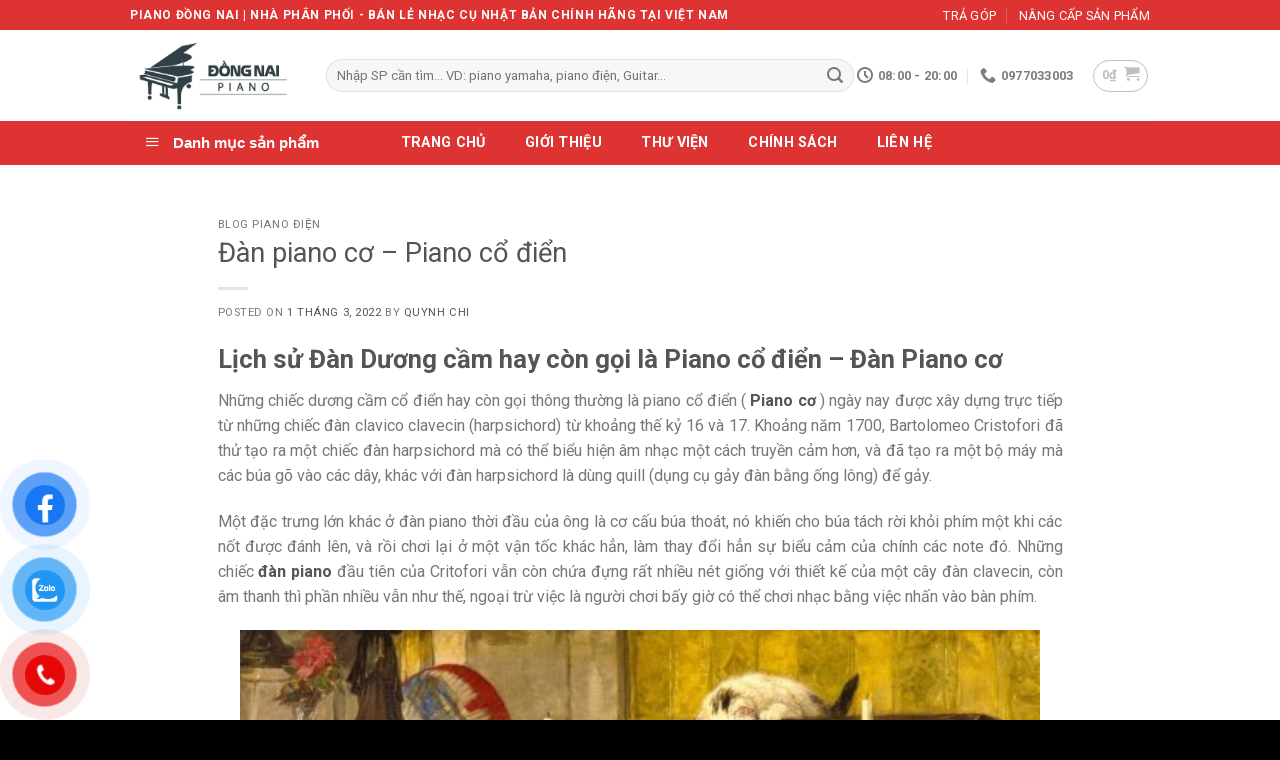

--- FILE ---
content_type: text/html; charset=UTF-8
request_url: https://pianodongnai.com/dan-piano-co-dan-duong-cam/
body_size: 26395
content:

<!DOCTYPE html>
<html lang="vi" prefix="og: https://ogp.me/ns#" class="loading-site no-js">
<head>
	<meta charset="UTF-8" />
	<link rel="profile" href="http://gmpg.org/xfn/11" />
	<link rel="pingback" href="https://pianodongnai.com/xmlrpc.php" />
    <meta name="google-site-verification" content="4_-W63AwxaUGNEdfAXNGDsZcdxJWnfxVlOQ6vwLljj4" />
    
	<script async src="https://pagead2.googlesyndication.com/pagead/js/adsbygoogle.js?client=ca-pub-9759415635639916"
     crossorigin="anonymous"></script>
	<script>(function(html){html.className = html.className.replace(/\bno-js\b/,'js')})(document.documentElement);</script>
	<style>img:is([sizes="auto" i], [sizes^="auto," i]) { contain-intrinsic-size: 3000px 1500px }</style>
	<meta name="viewport" content="width=device-width, initial-scale=1, maximum-scale=1" />
<!-- Tối ưu hóa công cụ tìm kiếm bởi Rank Math - https://rankmath.com/ -->
<title>Đàn piano cơ - Đàn dương cầm giá tốt 2026 tại Sài Gòn</title>
<meta name="description" content="Đàn piano cơ - Đàn dương cầm nhập khẩu trực tiếp từ Nhật Bản với chất lượng tốt nhất Sài Gòn. Giá cập nhật rẻ nhất 2026 chỉ có tại Piano Đồng Nai"/>
<meta name="robots" content="follow, index, max-snippet:-1, max-video-preview:-1, max-image-preview:large"/>
<link rel="canonical" href="https://pianodongnai.com/dan-piano-co-dan-duong-cam/" />
<meta property="og:locale" content="vi_VN" />
<meta property="og:type" content="article" />
<meta property="og:title" content="Đàn piano cơ - Đàn dương cầm giá tốt 2026 tại Sài Gòn" />
<meta property="og:description" content="Đàn piano cơ - Đàn dương cầm nhập khẩu trực tiếp từ Nhật Bản với chất lượng tốt nhất Sài Gòn. Giá cập nhật rẻ nhất 2026 chỉ có tại Piano Đồng Nai" />
<meta property="og:url" content="https://pianodongnai.com/dan-piano-co-dan-duong-cam/" />
<meta property="og:site_name" content="Piano Đồng Nai" />
<meta property="article:publisher" content="https://www.facebook.com/pianodongnai/" />
<meta property="article:tag" content="đàn dương cầm" />
<meta property="article:tag" content="đàn piano cơ" />
<meta property="article:section" content="Blog Piano Điện" />
<meta property="og:updated_time" content="2022-03-01T15:43:14+07:00" />
<meta property="og:image" content="https://pianodongnai.com/wp-content/uploads/2022/03/Dan-piano-dien.jpg" />
<meta property="og:image:secure_url" content="https://pianodongnai.com/wp-content/uploads/2022/03/Dan-piano-dien.jpg" />
<meta property="og:image:width" content="1123" />
<meta property="og:image:height" content="794" />
<meta property="og:image:alt" content="Đàn dương cầm" />
<meta property="og:image:type" content="image/jpeg" />
<meta property="article:published_time" content="2022-03-01T15:37:11+07:00" />
<meta property="article:modified_time" content="2022-03-01T15:43:14+07:00" />
<meta name="twitter:card" content="summary_large_image" />
<meta name="twitter:title" content="Đàn piano cơ - Đàn dương cầm giá tốt 2026 tại Sài Gòn" />
<meta name="twitter:description" content="Đàn piano cơ - Đàn dương cầm nhập khẩu trực tiếp từ Nhật Bản với chất lượng tốt nhất Sài Gòn. Giá cập nhật rẻ nhất 2026 chỉ có tại Piano Đồng Nai" />
<meta name="twitter:image" content="https://pianodongnai.com/wp-content/uploads/2022/03/Dan-piano-dien.jpg" />
<meta name="twitter:label1" content="Được viết bởi" />
<meta name="twitter:data1" content="Quynh Chi" />
<meta name="twitter:label2" content="Thời gian để đọc" />
<meta name="twitter:data2" content="3 phút" />
<script type="application/ld+json" class="rank-math-schema">{"@context":"https://schema.org","@graph":[{"@type":"Place","@id":"https://pianodongnai.com/#place","geo":{"@type":"GeoCoordinates","latitude":"10.791520817593204","longitude":" 106.69637681252"},"hasMap":"https://www.google.com/maps/search/?api=1&amp;query=10.791520817593204, 106.69637681252","address":{"@type":"PostalAddress","streetAddress":"173","addressLocality":"\u0110inh Ti\u00ean Ho\u00e0ng","addressRegion":"H\u1ed3 Ch\u00ed Minh","postalCode":"700000","addressCountry":"Vi\u1ec7t Nam"}},{"@type":"Organization","@id":"https://pianodongnai.com/#organization","name":"Piano \u0110\u1ed3ng Nai","url":"https://pianodongnai.com","sameAs":["https://www.facebook.com/pianodongnai/"],"address":{"@type":"PostalAddress","streetAddress":"173","addressLocality":"\u0110inh Ti\u00ean Ho\u00e0ng","addressRegion":"H\u1ed3 Ch\u00ed Minh","postalCode":"700000","addressCountry":"Vi\u1ec7t Nam"},"logo":{"@type":"ImageObject","@id":"https://pianodongnai.com/#logo","url":"https://pianodongnai.com/wp-content/uploads/2021/03/logo-piano-dong-nai.png","contentUrl":"https://pianodongnai.com/wp-content/uploads/2021/03/logo-piano-dong-nai.png","caption":"Piano \u0110\u1ed3ng Nai","inLanguage":"vi","width":"224","height":"109"},"contactPoint":[{"@type":"ContactPoint","telephone":"+84937105253","contactType":"customer support"},{"@type":"ContactPoint","telephone":"+84977033003","contactType":"sales"}],"location":{"@id":"https://pianodongnai.com/#place"}},{"@type":"WebSite","@id":"https://pianodongnai.com/#website","url":"https://pianodongnai.com","name":"Piano \u0110\u1ed3ng Nai","publisher":{"@id":"https://pianodongnai.com/#organization"},"inLanguage":"vi"},{"@type":"ImageObject","@id":"https://pianodongnai.com/wp-content/uploads/2022/03/Dan-piano-dien.jpg","url":"https://pianodongnai.com/wp-content/uploads/2022/03/Dan-piano-dien.jpg","width":"1123","height":"794","inLanguage":"vi"},{"@type":"WebPage","@id":"https://pianodongnai.com/dan-piano-co-dan-duong-cam/#webpage","url":"https://pianodongnai.com/dan-piano-co-dan-duong-cam/","name":"\u0110\u00e0n piano c\u01a1 - \u0110\u00e0n d\u01b0\u01a1ng c\u1ea7m gi\u00e1 t\u1ed1t 2026 t\u1ea1i S\u00e0i G\u00f2n","datePublished":"2022-03-01T15:37:11+07:00","dateModified":"2022-03-01T15:43:14+07:00","isPartOf":{"@id":"https://pianodongnai.com/#website"},"primaryImageOfPage":{"@id":"https://pianodongnai.com/wp-content/uploads/2022/03/Dan-piano-dien.jpg"},"inLanguage":"vi"},{"@type":"Person","@id":"https://pianodongnai.com/author/admin-2/","name":"Quynh Chi","url":"https://pianodongnai.com/author/admin-2/","image":{"@type":"ImageObject","@id":"https://secure.gravatar.com/avatar/323b14c9244fa50fadb047e14d6856d60d83aa1986ffc8ae1be228d2a180e656?s=96&amp;d=mm&amp;r=g","url":"https://secure.gravatar.com/avatar/323b14c9244fa50fadb047e14d6856d60d83aa1986ffc8ae1be228d2a180e656?s=96&amp;d=mm&amp;r=g","caption":"Quynh Chi","inLanguage":"vi"},"sameAs":["http://pianodongnai.com"],"worksFor":{"@id":"https://pianodongnai.com/#organization"}},{"@type":"BlogPosting","headline":"\u0110\u00e0n piano c\u01a1 - \u0110\u00e0n d\u01b0\u01a1ng c\u1ea7m gi\u00e1 t\u1ed1t 2026 t\u1ea1i S\u00e0i G\u00f2n","keywords":"\u0110\u00e0n d\u01b0\u01a1ng c\u1ea7m,\u0111\u00e0n piano c\u01a1","datePublished":"2022-03-01T15:37:11+07:00","dateModified":"2022-03-01T15:43:14+07:00","author":{"@id":"https://pianodongnai.com/author/admin-2/","name":"Quynh Chi"},"publisher":{"@id":"https://pianodongnai.com/#organization"},"description":"\u0110\u00e0n piano c\u01a1 - \u0110\u00e0n d\u01b0\u01a1ng c\u1ea7m nh\u1eadp kh\u1ea9u tr\u1ef1c ti\u1ebfp t\u1eeb Nh\u1eadt B\u1ea3n v\u1edbi ch\u1ea5t l\u01b0\u1ee3ng t\u1ed1t nh\u1ea5t S\u00e0i G\u00f2n. Gi\u00e1 c\u1eadp nh\u1eadt r\u1ebb nh\u1ea5t 2026 ch\u1ec9 c\u00f3 t\u1ea1i Piano \u0110\u1ed3ng Nai","name":"\u0110\u00e0n piano c\u01a1 - \u0110\u00e0n d\u01b0\u01a1ng c\u1ea7m gi\u00e1 t\u1ed1t 2026 t\u1ea1i S\u00e0i G\u00f2n","@id":"https://pianodongnai.com/dan-piano-co-dan-duong-cam/#richSnippet","isPartOf":{"@id":"https://pianodongnai.com/dan-piano-co-dan-duong-cam/#webpage"},"image":{"@id":"https://pianodongnai.com/wp-content/uploads/2022/03/Dan-piano-dien.jpg"},"inLanguage":"vi","mainEntityOfPage":{"@id":"https://pianodongnai.com/dan-piano-co-dan-duong-cam/#webpage"}}]}</script>
<!-- /Plugin SEO WordPress Rank Math -->

<link rel='dns-prefetch' href='//cdn.jsdelivr.net' />
<link rel='prefetch' href='https://pianodongnai.com/wp-content/themes/flatsome/assets/js/chunk.countup.js?ver=3.16.2' />
<link rel='prefetch' href='https://pianodongnai.com/wp-content/themes/flatsome/assets/js/chunk.sticky-sidebar.js?ver=3.16.2' />
<link rel='prefetch' href='https://pianodongnai.com/wp-content/themes/flatsome/assets/js/chunk.tooltips.js?ver=3.16.2' />
<link rel='prefetch' href='https://pianodongnai.com/wp-content/themes/flatsome/assets/js/chunk.vendors-popups.js?ver=3.16.2' />
<link rel='prefetch' href='https://pianodongnai.com/wp-content/themes/flatsome/assets/js/chunk.vendors-slider.js?ver=3.16.2' />
<link rel="alternate" type="application/rss+xml" title="Dòng thông tin Piano Đồng Nai &raquo;" href="https://pianodongnai.com/feed/" />
<link rel="alternate" type="application/rss+xml" title="Piano Đồng Nai &raquo; Dòng bình luận" href="https://pianodongnai.com/comments/feed/" />
<script type="text/javascript">
/* <![CDATA[ */
window._wpemojiSettings = {"baseUrl":"https:\/\/s.w.org\/images\/core\/emoji\/16.0.1\/72x72\/","ext":".png","svgUrl":"https:\/\/s.w.org\/images\/core\/emoji\/16.0.1\/svg\/","svgExt":".svg","source":{"concatemoji":"https:\/\/pianodongnai.com\/wp-includes\/js\/wp-emoji-release.min.js?ver=6.8.3"}};
/*! This file is auto-generated */
!function(s,n){var o,i,e;function c(e){try{var t={supportTests:e,timestamp:(new Date).valueOf()};sessionStorage.setItem(o,JSON.stringify(t))}catch(e){}}function p(e,t,n){e.clearRect(0,0,e.canvas.width,e.canvas.height),e.fillText(t,0,0);var t=new Uint32Array(e.getImageData(0,0,e.canvas.width,e.canvas.height).data),a=(e.clearRect(0,0,e.canvas.width,e.canvas.height),e.fillText(n,0,0),new Uint32Array(e.getImageData(0,0,e.canvas.width,e.canvas.height).data));return t.every(function(e,t){return e===a[t]})}function u(e,t){e.clearRect(0,0,e.canvas.width,e.canvas.height),e.fillText(t,0,0);for(var n=e.getImageData(16,16,1,1),a=0;a<n.data.length;a++)if(0!==n.data[a])return!1;return!0}function f(e,t,n,a){switch(t){case"flag":return n(e,"\ud83c\udff3\ufe0f\u200d\u26a7\ufe0f","\ud83c\udff3\ufe0f\u200b\u26a7\ufe0f")?!1:!n(e,"\ud83c\udde8\ud83c\uddf6","\ud83c\udde8\u200b\ud83c\uddf6")&&!n(e,"\ud83c\udff4\udb40\udc67\udb40\udc62\udb40\udc65\udb40\udc6e\udb40\udc67\udb40\udc7f","\ud83c\udff4\u200b\udb40\udc67\u200b\udb40\udc62\u200b\udb40\udc65\u200b\udb40\udc6e\u200b\udb40\udc67\u200b\udb40\udc7f");case"emoji":return!a(e,"\ud83e\udedf")}return!1}function g(e,t,n,a){var r="undefined"!=typeof WorkerGlobalScope&&self instanceof WorkerGlobalScope?new OffscreenCanvas(300,150):s.createElement("canvas"),o=r.getContext("2d",{willReadFrequently:!0}),i=(o.textBaseline="top",o.font="600 32px Arial",{});return e.forEach(function(e){i[e]=t(o,e,n,a)}),i}function t(e){var t=s.createElement("script");t.src=e,t.defer=!0,s.head.appendChild(t)}"undefined"!=typeof Promise&&(o="wpEmojiSettingsSupports",i=["flag","emoji"],n.supports={everything:!0,everythingExceptFlag:!0},e=new Promise(function(e){s.addEventListener("DOMContentLoaded",e,{once:!0})}),new Promise(function(t){var n=function(){try{var e=JSON.parse(sessionStorage.getItem(o));if("object"==typeof e&&"number"==typeof e.timestamp&&(new Date).valueOf()<e.timestamp+604800&&"object"==typeof e.supportTests)return e.supportTests}catch(e){}return null}();if(!n){if("undefined"!=typeof Worker&&"undefined"!=typeof OffscreenCanvas&&"undefined"!=typeof URL&&URL.createObjectURL&&"undefined"!=typeof Blob)try{var e="postMessage("+g.toString()+"("+[JSON.stringify(i),f.toString(),p.toString(),u.toString()].join(",")+"));",a=new Blob([e],{type:"text/javascript"}),r=new Worker(URL.createObjectURL(a),{name:"wpTestEmojiSupports"});return void(r.onmessage=function(e){c(n=e.data),r.terminate(),t(n)})}catch(e){}c(n=g(i,f,p,u))}t(n)}).then(function(e){for(var t in e)n.supports[t]=e[t],n.supports.everything=n.supports.everything&&n.supports[t],"flag"!==t&&(n.supports.everythingExceptFlag=n.supports.everythingExceptFlag&&n.supports[t]);n.supports.everythingExceptFlag=n.supports.everythingExceptFlag&&!n.supports.flag,n.DOMReady=!1,n.readyCallback=function(){n.DOMReady=!0}}).then(function(){return e}).then(function(){var e;n.supports.everything||(n.readyCallback(),(e=n.source||{}).concatemoji?t(e.concatemoji):e.wpemoji&&e.twemoji&&(t(e.twemoji),t(e.wpemoji)))}))}((window,document),window._wpemojiSettings);
/* ]]> */
</script>
<link rel='stylesheet' id='dashicons-css' href='https://pianodongnai.com/wp-includes/css/dashicons.min.css?ver=6.8.3' type='text/css' media='all' />
<link rel='stylesheet' id='menu-icons-extra-css' href='https://pianodongnai.com/wp-content/plugins/ot-flatsome-vertical-menu/libs/menu-icons/css/extra.min.css?ver=0.12.2' type='text/css' media='all' />
<style id='wp-emoji-styles-inline-css' type='text/css'>

	img.wp-smiley, img.emoji {
		display: inline !important;
		border: none !important;
		box-shadow: none !important;
		height: 1em !important;
		width: 1em !important;
		margin: 0 0.07em !important;
		vertical-align: -0.1em !important;
		background: none !important;
		padding: 0 !important;
	}
</style>
<style id='classic-theme-styles-inline-css' type='text/css'>
/*! This file is auto-generated */
.wp-block-button__link{color:#fff;background-color:#32373c;border-radius:9999px;box-shadow:none;text-decoration:none;padding:calc(.667em + 2px) calc(1.333em + 2px);font-size:1.125em}.wp-block-file__button{background:#32373c;color:#fff;text-decoration:none}
</style>
<link rel='stylesheet' id='ot-vertical-menu-css-css' href='https://pianodongnai.com/wp-content/plugins/ot-flatsome-vertical-menu/assets/css/style.css?ver=1.2.3' type='text/css' media='all' />
<style id='woocommerce-inline-inline-css' type='text/css'>
.woocommerce form .form-row .required { visibility: visible; }
</style>
<link rel='stylesheet' id='pzf-style-css' href='https://pianodongnai.com/wp-content/plugins/button-contact-vr/legacy/css/style.css?ver=1' type='text/css' media='all' />
<link rel='stylesheet' id='ez-toc-css' href='https://pianodongnai.com/wp-content/plugins/easy-table-of-contents/assets/css/screen.min.css?ver=2.0.80' type='text/css' media='all' />
<style id='ez-toc-inline-css' type='text/css'>
div#ez-toc-container .ez-toc-title {font-size: 120%;}div#ez-toc-container .ez-toc-title {font-weight: 500;}div#ez-toc-container ul li , div#ez-toc-container ul li a {font-size: 95%;}div#ez-toc-container ul li , div#ez-toc-container ul li a {font-weight: 500;}div#ez-toc-container nav ul ul li {font-size: 90%;}.ez-toc-box-title {font-weight: bold; margin-bottom: 10px; text-align: center; text-transform: uppercase; letter-spacing: 1px; color: #666; padding-bottom: 5px;position:absolute;top:-4%;left:5%;background-color: inherit;transition: top 0.3s ease;}.ez-toc-box-title.toc-closed {top:-25%;}
</style>
<link rel='stylesheet' id='woo-variation-swatches-css' href='https://pianodongnai.com/wp-content/plugins/woo-variation-swatches/assets/css/frontend.min.css?ver=1762897868' type='text/css' media='all' />
<style id='woo-variation-swatches-inline-css' type='text/css'>
:root {
--wvs-tick:url("data:image/svg+xml;utf8,%3Csvg filter='drop-shadow(0px 0px 2px rgb(0 0 0 / .8))' xmlns='http://www.w3.org/2000/svg'  viewBox='0 0 30 30'%3E%3Cpath fill='none' stroke='%23ffffff' stroke-linecap='round' stroke-linejoin='round' stroke-width='4' d='M4 16L11 23 27 7'/%3E%3C/svg%3E");

--wvs-cross:url("data:image/svg+xml;utf8,%3Csvg filter='drop-shadow(0px 0px 5px rgb(255 255 255 / .6))' xmlns='http://www.w3.org/2000/svg' width='72px' height='72px' viewBox='0 0 24 24'%3E%3Cpath fill='none' stroke='%23ff0000' stroke-linecap='round' stroke-width='0.6' d='M5 5L19 19M19 5L5 19'/%3E%3C/svg%3E");
--wvs-single-product-item-width:30px;
--wvs-single-product-item-height:30px;
--wvs-single-product-item-font-size:16px}
</style>
<link rel='stylesheet' id='flatsome-main-css' href='https://pianodongnai.com/wp-content/themes/flatsome/assets/css/flatsome.css?ver=3.16.2' type='text/css' media='all' />
<style id='flatsome-main-inline-css' type='text/css'>
@font-face {
				font-family: "fl-icons";
				font-display: block;
				src: url(https://pianodongnai.com/wp-content/themes/flatsome/assets/css/icons/fl-icons.eot?v=3.16.2);
				src:
					url(https://pianodongnai.com/wp-content/themes/flatsome/assets/css/icons/fl-icons.eot#iefix?v=3.16.2) format("embedded-opentype"),
					url(https://pianodongnai.com/wp-content/themes/flatsome/assets/css/icons/fl-icons.woff2?v=3.16.2) format("woff2"),
					url(https://pianodongnai.com/wp-content/themes/flatsome/assets/css/icons/fl-icons.ttf?v=3.16.2) format("truetype"),
					url(https://pianodongnai.com/wp-content/themes/flatsome/assets/css/icons/fl-icons.woff?v=3.16.2) format("woff"),
					url(https://pianodongnai.com/wp-content/themes/flatsome/assets/css/icons/fl-icons.svg?v=3.16.2#fl-icons) format("svg");
			}
</style>
<link rel='stylesheet' id='flatsome-shop-css' href='https://pianodongnai.com/wp-content/themes/flatsome/assets/css/flatsome-shop.css?ver=3.16.2' type='text/css' media='all' />
<script type="text/javascript" src="https://pianodongnai.com/wp-includes/js/jquery/jquery.min.js?ver=3.7.1" id="jquery-core-js"></script>
<script type="text/javascript" src="https://pianodongnai.com/wp-includes/js/jquery/jquery-migrate.min.js?ver=3.4.1" id="jquery-migrate-js"></script>
<script type="text/javascript" src="https://pianodongnai.com/wp-content/plugins/woocommerce/assets/js/jquery-blockui/jquery.blockUI.min.js?ver=2.7.0-wc.10.4.3" id="wc-jquery-blockui-js" data-wp-strategy="defer"></script>
<script type="text/javascript" id="wc-add-to-cart-js-extra">
/* <![CDATA[ */
var wc_add_to_cart_params = {"ajax_url":"\/wp-admin\/admin-ajax.php","wc_ajax_url":"\/?wc-ajax=%%endpoint%%","i18n_view_cart":"Xem gi\u1ecf h\u00e0ng","cart_url":"https:\/\/pianodongnai.com\/cart\/","is_cart":"","cart_redirect_after_add":"no"};
/* ]]> */
</script>
<script type="text/javascript" src="https://pianodongnai.com/wp-content/plugins/woocommerce/assets/js/frontend/add-to-cart.min.js?ver=10.4.3" id="wc-add-to-cart-js" defer="defer" data-wp-strategy="defer"></script>
<script type="text/javascript" src="https://pianodongnai.com/wp-content/plugins/woocommerce/assets/js/js-cookie/js.cookie.min.js?ver=2.1.4-wc.10.4.3" id="wc-js-cookie-js" defer="defer" data-wp-strategy="defer"></script>
<script type="text/javascript" id="woocommerce-js-extra">
/* <![CDATA[ */
var woocommerce_params = {"ajax_url":"\/wp-admin\/admin-ajax.php","wc_ajax_url":"\/?wc-ajax=%%endpoint%%","i18n_password_show":"Hi\u1ec3n th\u1ecb m\u1eadt kh\u1ea9u","i18n_password_hide":"\u1ea8n m\u1eadt kh\u1ea9u"};
/* ]]> */
</script>
<script type="text/javascript" src="https://pianodongnai.com/wp-content/plugins/woocommerce/assets/js/frontend/woocommerce.min.js?ver=10.4.3" id="woocommerce-js" defer="defer" data-wp-strategy="defer"></script>
<link rel="https://api.w.org/" href="https://pianodongnai.com/wp-json/" /><link rel="alternate" title="JSON" type="application/json" href="https://pianodongnai.com/wp-json/wp/v2/posts/9569" /><link rel="EditURI" type="application/rsd+xml" title="RSD" href="https://pianodongnai.com/xmlrpc.php?rsd" />
<meta name="generator" content="WordPress 6.8.3" />
<link rel='shortlink' href='https://pianodongnai.com/?p=9569' />
<link rel="alternate" title="oNhúng (JSON)" type="application/json+oembed" href="https://pianodongnai.com/wp-json/oembed/1.0/embed?url=https%3A%2F%2Fpianodongnai.com%2Fdan-piano-co-dan-duong-cam%2F" />
<link rel="alternate" title="oNhúng (XML)" type="text/xml+oembed" href="https://pianodongnai.com/wp-json/oembed/1.0/embed?url=https%3A%2F%2Fpianodongnai.com%2Fdan-piano-co-dan-duong-cam%2F&#038;format=xml" />
<style>.bg{opacity: 0; transition: opacity 1s; -webkit-transition: opacity 1s;} .bg-loaded{opacity: 1;}</style><script type="application/ld+json">
{
  "@context": "https://schema.org",
  "@type": "Store",
  "name": "Piano điện Đồng Nai",
  "alternateName": "Trung tâm cung cấp nhạc cụ",
  "@id": "https://nhaccuvungtau.com/",
  "logo": "https://pianodongnai.com/wp-content/uploads/2022/03/logo-piano-dong-nai-.png",
  "image": "https://pianodongnai.com/wp-content/uploads/2022/03/logo-piano-dong-nai-.png",
  "description": "Piano Đồng Nai -  Chuyên cung cấp các loại đàn piano cơ, piano điện và nhạc cụ nhập khẩu trực tiếp từ Nhật Bản - Uy tín, chất lượng. Giá rẻ nhất Sài Gòn.",
  "hasMap": "https://www.google.com/maps/place/Piano+%C4%90%E1%BB%93ng+Nai/@11.0935211,107.211708,17z/data=!4m12!1m6!3m5!1s0x3174f7549776fbbb:0xa13a1af60e980833!2zUGlhbm8gxJDhu5NuZyBOYWk!8m2!3d11.0948687!4d107.211708!3m4!1s0x3174f7549776fbbb:0xa13a1af60e980833!8m2!3d11.0948687!4d107.211708",	
  "url": "https://pianodongnai.com.com/",
  "telephone": "0977033003",
  "priceRange": "1000VND-500000000VND",
  "address": {
    "@type": "PostalAddress",
    "streetAddress": "47 Cây Xăng, Phú Túc, Định Quán",
    "addressLocality": "Đồng Nai",
	"addressRegion": "Định Quán - Đồng Nai",
    "postalCode": "810000",
    "addressCountry": "VN"
  },
  "geo": {
    "@type": "GeoCoordinates",
    "latitude": 11.0935211,
    "longitude": 107.211708
  },
  "openingHoursSpecification": {
    "@type": "OpeningHoursSpecification",
    "dayOfWeek": [
      "Monday",
      "Tuesday",
      "Wednesday",
      "Thursday",
      "Friday",
      "Saturday",
      "Sunday"
    ],
    "opens": "00:00",
    "closes": "23:59"
  },
  "sameAs": [
    "https://www.facebook.com/pianodongnai/",
    "https://twitter.com/pianodongnai68",
	"https://www.linkedin.com/in/pianodongnai68/",
	"https://www.pinterest.com/pianodongnai",
	"https://soundcloud.com/pianodongnai68",
	"https://pianodongnai68.tumblr.com/",
	"https://www.youtube.com/channel/UCjPZFAwcg69lr2HZrF5nYog",
    	"https://sites.google.com/view/pianodongnai68/",
	"https://pianodongnai68.blogspot.com/",
	"https://www.diigo.com/user/pianodongnai68",
	"https://ello.co/pianodongnai68",
	"https://www.behance.net/pianodongnai68/",
	"https://pianodongnai.weebly.com/"
  ]
}
</script>	
<!-- Global site tag (gtag.js) - Google Analytics -->
<script async src="https://www.googletagmanager.com/gtag/js?id=UA-41203080-3"></script>
<script>
  window.dataLayer = window.dataLayer || [];
  function gtag(){dataLayer.push(arguments);}
  gtag('js', new Date());

  gtag('config', 'UA-182147481-1');
</script>

	<!-- Google Tag Manager -->
<script>(function(w,d,s,l,i){w[l]=w[l]||[];w[l].push({'gtm.start':
new Date().getTime(),event:'gtm.js'});var f=d.getElementsByTagName(s)[0],
j=d.createElement(s),dl=l!='dataLayer'?'&l='+l:'';j.async=true;j.src=
'https://www.googletagmanager.com/gtm.js?id='+i+dl;f.parentNode.insertBefore(j,f);
})(window,document,'script','dataLayer','GTM-MNQGTVK');</script>
<!-- End Google Tag Manager -->	<noscript><style>.woocommerce-product-gallery{ opacity: 1 !important; }</style></noscript>
	<link rel="icon" href="https://pianodongnai.com/wp-content/uploads/2020/05/cropped-logoweb-1-32x32.gif" sizes="32x32" />
<link rel="icon" href="https://pianodongnai.com/wp-content/uploads/2020/05/cropped-logoweb-1-192x192.gif" sizes="192x192" />
<link rel="apple-touch-icon" href="https://pianodongnai.com/wp-content/uploads/2020/05/cropped-logoweb-1-180x180.gif" />
<meta name="msapplication-TileImage" content="https://pianodongnai.com/wp-content/uploads/2020/05/cropped-logoweb-1-270x270.gif" />
<style id="custom-css" type="text/css">:root {--primary-color: #dd3333;}.container-width, .full-width .ubermenu-nav, .container, .row{max-width: 1050px}.row.row-collapse{max-width: 1020px}.row.row-small{max-width: 1042.5px}.row.row-large{max-width: 1080px}.header-main{height: 91px}#logo img{max-height: 91px}#logo{width:166px;}.header-bottom{min-height: 40px}.header-top{min-height: 30px}.transparent .header-main{height: 30px}.transparent #logo img{max-height: 30px}.has-transparent + .page-title:first-of-type,.has-transparent + #main > .page-title,.has-transparent + #main > div > .page-title,.has-transparent + #main .page-header-wrapper:first-of-type .page-title{padding-top: 110px;}.header.show-on-scroll,.stuck .header-main{height:70px!important}.stuck #logo img{max-height: 70px!important}.search-form{ width: 100%;}.header-bg-color {background-color: #ffffff}.header-bottom {background-color: #dd3333}.top-bar-nav > li > a{line-height: 15px }.header-main .nav > li > a{line-height: 16px }.stuck .header-main .nav > li > a{line-height: 50px }.header-bottom-nav > li > a{line-height: 40px }@media (max-width: 549px) {.header-main{height: 70px}#logo img{max-height: 70px}}.header-top{background-color:#dd3333!important;}/* Color */.accordion-title.active, .has-icon-bg .icon .icon-inner,.logo a, .primary.is-underline, .primary.is-link, .badge-outline .badge-inner, .nav-outline > li.active> a,.nav-outline >li.active > a, .cart-icon strong,[data-color='primary'], .is-outline.primary{color: #dd3333;}/* Color !important */[data-text-color="primary"]{color: #dd3333!important;}/* Background Color */[data-text-bg="primary"]{background-color: #dd3333;}/* Background */.scroll-to-bullets a,.featured-title, .label-new.menu-item > a:after, .nav-pagination > li > .current,.nav-pagination > li > span:hover,.nav-pagination > li > a:hover,.has-hover:hover .badge-outline .badge-inner,button[type="submit"], .button.wc-forward:not(.checkout):not(.checkout-button), .button.submit-button, .button.primary:not(.is-outline),.featured-table .title,.is-outline:hover, .has-icon:hover .icon-label,.nav-dropdown-bold .nav-column li > a:hover, .nav-dropdown.nav-dropdown-bold > li > a:hover, .nav-dropdown-bold.dark .nav-column li > a:hover, .nav-dropdown.nav-dropdown-bold.dark > li > a:hover, .header-vertical-menu__opener ,.is-outline:hover, .tagcloud a:hover,.grid-tools a, input[type='submit']:not(.is-form), .box-badge:hover .box-text, input.button.alt,.nav-box > li > a:hover,.nav-box > li.active > a,.nav-pills > li.active > a ,.current-dropdown .cart-icon strong, .cart-icon:hover strong, .nav-line-bottom > li > a:before, .nav-line-grow > li > a:before, .nav-line > li > a:before,.banner, .header-top, .slider-nav-circle .flickity-prev-next-button:hover svg, .slider-nav-circle .flickity-prev-next-button:hover .arrow, .primary.is-outline:hover, .button.primary:not(.is-outline), input[type='submit'].primary, input[type='submit'].primary, input[type='reset'].button, input[type='button'].primary, .badge-inner{background-color: #dd3333;}/* Border */.nav-vertical.nav-tabs > li.active > a,.scroll-to-bullets a.active,.nav-pagination > li > .current,.nav-pagination > li > span:hover,.nav-pagination > li > a:hover,.has-hover:hover .badge-outline .badge-inner,.accordion-title.active,.featured-table,.is-outline:hover, .tagcloud a:hover,blockquote, .has-border, .cart-icon strong:after,.cart-icon strong,.blockUI:before, .processing:before,.loading-spin, .slider-nav-circle .flickity-prev-next-button:hover svg, .slider-nav-circle .flickity-prev-next-button:hover .arrow, .primary.is-outline:hover{border-color: #dd3333}.nav-tabs > li.active > a{border-top-color: #dd3333}.widget_shopping_cart_content .blockUI.blockOverlay:before { border-left-color: #dd3333 }.woocommerce-checkout-review-order .blockUI.blockOverlay:before { border-left-color: #dd3333 }/* Fill */.slider .flickity-prev-next-button:hover svg,.slider .flickity-prev-next-button:hover .arrow{fill: #dd3333;}/* Focus */.primary:focus-visible, .submit-button:focus-visible, button[type="submit"]:focus-visible { outline-color: #dd3333!important; }body{font-size: 100%;}@media screen and (max-width: 549px){body{font-size: 100%;}}body{font-family: Roboto, sans-serif;}body {font-weight: 400;font-style: normal;}.nav > li > a {font-family: Roboto, sans-serif;}.mobile-sidebar-levels-2 .nav > li > ul > li > a {font-family: Roboto, sans-serif;}.nav > li > a,.mobile-sidebar-levels-2 .nav > li > ul > li > a {font-weight: 700;font-style: normal;}h1,h2,h3,h4,h5,h6,.heading-font, .off-canvas-center .nav-sidebar.nav-vertical > li > a{font-family: Roboto, sans-serif;}h1,h2,h3,h4,h5,h6,.heading-font,.banner h1,.banner h2 {font-weight: 400;font-style: normal;}.alt-font{font-family: Roboto, sans-serif;}.alt-font {font-weight: 400!important;font-style: normal!important;}.header:not(.transparent) .top-bar-nav > li > a {color: #ffffff;}.header:not(.transparent) .top-bar-nav.nav > li > a:hover,.header:not(.transparent) .top-bar-nav.nav > li.active > a,.header:not(.transparent) .top-bar-nav.nav > li.current > a,.header:not(.transparent) .top-bar-nav.nav > li > a.active,.header:not(.transparent) .top-bar-nav.nav > li > a.current{color: #d6d6d6;}.top-bar-nav.nav-line-bottom > li > a:before,.top-bar-nav.nav-line-grow > li > a:before,.top-bar-nav.nav-line > li > a:before,.top-bar-nav.nav-box > li > a:hover,.top-bar-nav.nav-box > li.active > a,.top-bar-nav.nav-pills > li > a:hover,.top-bar-nav.nav-pills > li.active > a{color:#FFF!important;background-color: #d6d6d6;}.header:not(.transparent) .header-bottom-nav.nav > li > a{color: #ffffff;}.header:not(.transparent) .header-bottom-nav.nav > li > a:hover,.header:not(.transparent) .header-bottom-nav.nav > li.active > a,.header:not(.transparent) .header-bottom-nav.nav > li.current > a,.header:not(.transparent) .header-bottom-nav.nav > li > a.active,.header:not(.transparent) .header-bottom-nav.nav > li > a.current{color: #ab1b1b;}.header-bottom-nav.nav-line-bottom > li > a:before,.header-bottom-nav.nav-line-grow > li > a:before,.header-bottom-nav.nav-line > li > a:before,.header-bottom-nav.nav-box > li > a:hover,.header-bottom-nav.nav-box > li.active > a,.header-bottom-nav.nav-pills > li > a:hover,.header-bottom-nav.nav-pills > li.active > a{color:#FFF!important;background-color: #ab1b1b;}a{color: #555555;}a:hover{color: #dd3333;}.tagcloud a:hover{border-color: #dd3333;background-color: #dd3333;}.has-equal-box-heights .box-image {padding-top: 100%;}@media screen and (min-width: 550px){.products .box-vertical .box-image{min-width: 0px!important;width: 0px!important;}}.footer-1{background-color: #0a0a0a}.footer-2{background-color: #0a0a0a}.absolute-footer, html{background-color: #000000}.nav-vertical-fly-out > li + li {border-top-width: 1px; border-top-style: solid;}/* Custom CSS */.tablemenu{border-radius: 5px;border: 1px solid #333333;}.box-image img {max-width: 100%;transform: translateZ(0);margin: 0 auto;height: 290px;border: 1px #988989 solid;width: 265px;}.woocommerce-layout__header .woocommerce-layout__header-wrapper {display: none;}.section-title { background-color: #dd3333;color:white;padding-left: 5px;}.nav-box>li.active>a, .nav-pills>li.active>a {background-color: #dd3333;}.label-new.menu-item > a:after{content:"New";}.label-hot.menu-item > a:after{content:"Hot";}.label-sale.menu-item > a:after{content:"Sale";}.label-popular.menu-item > a:after{content:"Popular";}</style>		<style type="text/css" id="wp-custom-css">
			.woocommerce-layout__header .woocommerce-layout__header-wrapper {
    display: none;
    align-items: center;
    min-height: 60
px
;
}
#mega-menu-wrap{
	background: #dd3333;
}

h1 h2 h3 h4 h5 a p input{
font-family:Roboto, sans-serif !important;
}		</style>
		<style id="kirki-inline-styles">/* cyrillic-ext */
@font-face {
  font-family: 'Roboto';
  font-style: normal;
  font-weight: 400;
  font-stretch: normal;
  font-display: swap;
  src: url(https://pianodongnai.com/wp-content/fonts/roboto/font) format('woff');
  unicode-range: U+0460-052F, U+1C80-1C8A, U+20B4, U+2DE0-2DFF, U+A640-A69F, U+FE2E-FE2F;
}
/* cyrillic */
@font-face {
  font-family: 'Roboto';
  font-style: normal;
  font-weight: 400;
  font-stretch: normal;
  font-display: swap;
  src: url(https://pianodongnai.com/wp-content/fonts/roboto/font) format('woff');
  unicode-range: U+0301, U+0400-045F, U+0490-0491, U+04B0-04B1, U+2116;
}
/* greek-ext */
@font-face {
  font-family: 'Roboto';
  font-style: normal;
  font-weight: 400;
  font-stretch: normal;
  font-display: swap;
  src: url(https://pianodongnai.com/wp-content/fonts/roboto/font) format('woff');
  unicode-range: U+1F00-1FFF;
}
/* greek */
@font-face {
  font-family: 'Roboto';
  font-style: normal;
  font-weight: 400;
  font-stretch: normal;
  font-display: swap;
  src: url(https://pianodongnai.com/wp-content/fonts/roboto/font) format('woff');
  unicode-range: U+0370-0377, U+037A-037F, U+0384-038A, U+038C, U+038E-03A1, U+03A3-03FF;
}
/* math */
@font-face {
  font-family: 'Roboto';
  font-style: normal;
  font-weight: 400;
  font-stretch: normal;
  font-display: swap;
  src: url(https://pianodongnai.com/wp-content/fonts/roboto/font) format('woff');
  unicode-range: U+0302-0303, U+0305, U+0307-0308, U+0310, U+0312, U+0315, U+031A, U+0326-0327, U+032C, U+032F-0330, U+0332-0333, U+0338, U+033A, U+0346, U+034D, U+0391-03A1, U+03A3-03A9, U+03B1-03C9, U+03D1, U+03D5-03D6, U+03F0-03F1, U+03F4-03F5, U+2016-2017, U+2034-2038, U+203C, U+2040, U+2043, U+2047, U+2050, U+2057, U+205F, U+2070-2071, U+2074-208E, U+2090-209C, U+20D0-20DC, U+20E1, U+20E5-20EF, U+2100-2112, U+2114-2115, U+2117-2121, U+2123-214F, U+2190, U+2192, U+2194-21AE, U+21B0-21E5, U+21F1-21F2, U+21F4-2211, U+2213-2214, U+2216-22FF, U+2308-230B, U+2310, U+2319, U+231C-2321, U+2336-237A, U+237C, U+2395, U+239B-23B7, U+23D0, U+23DC-23E1, U+2474-2475, U+25AF, U+25B3, U+25B7, U+25BD, U+25C1, U+25CA, U+25CC, U+25FB, U+266D-266F, U+27C0-27FF, U+2900-2AFF, U+2B0E-2B11, U+2B30-2B4C, U+2BFE, U+3030, U+FF5B, U+FF5D, U+1D400-1D7FF, U+1EE00-1EEFF;
}
/* symbols */
@font-face {
  font-family: 'Roboto';
  font-style: normal;
  font-weight: 400;
  font-stretch: normal;
  font-display: swap;
  src: url(https://pianodongnai.com/wp-content/fonts/roboto/font) format('woff');
  unicode-range: U+0001-000C, U+000E-001F, U+007F-009F, U+20DD-20E0, U+20E2-20E4, U+2150-218F, U+2190, U+2192, U+2194-2199, U+21AF, U+21E6-21F0, U+21F3, U+2218-2219, U+2299, U+22C4-22C6, U+2300-243F, U+2440-244A, U+2460-24FF, U+25A0-27BF, U+2800-28FF, U+2921-2922, U+2981, U+29BF, U+29EB, U+2B00-2BFF, U+4DC0-4DFF, U+FFF9-FFFB, U+10140-1018E, U+10190-1019C, U+101A0, U+101D0-101FD, U+102E0-102FB, U+10E60-10E7E, U+1D2C0-1D2D3, U+1D2E0-1D37F, U+1F000-1F0FF, U+1F100-1F1AD, U+1F1E6-1F1FF, U+1F30D-1F30F, U+1F315, U+1F31C, U+1F31E, U+1F320-1F32C, U+1F336, U+1F378, U+1F37D, U+1F382, U+1F393-1F39F, U+1F3A7-1F3A8, U+1F3AC-1F3AF, U+1F3C2, U+1F3C4-1F3C6, U+1F3CA-1F3CE, U+1F3D4-1F3E0, U+1F3ED, U+1F3F1-1F3F3, U+1F3F5-1F3F7, U+1F408, U+1F415, U+1F41F, U+1F426, U+1F43F, U+1F441-1F442, U+1F444, U+1F446-1F449, U+1F44C-1F44E, U+1F453, U+1F46A, U+1F47D, U+1F4A3, U+1F4B0, U+1F4B3, U+1F4B9, U+1F4BB, U+1F4BF, U+1F4C8-1F4CB, U+1F4D6, U+1F4DA, U+1F4DF, U+1F4E3-1F4E6, U+1F4EA-1F4ED, U+1F4F7, U+1F4F9-1F4FB, U+1F4FD-1F4FE, U+1F503, U+1F507-1F50B, U+1F50D, U+1F512-1F513, U+1F53E-1F54A, U+1F54F-1F5FA, U+1F610, U+1F650-1F67F, U+1F687, U+1F68D, U+1F691, U+1F694, U+1F698, U+1F6AD, U+1F6B2, U+1F6B9-1F6BA, U+1F6BC, U+1F6C6-1F6CF, U+1F6D3-1F6D7, U+1F6E0-1F6EA, U+1F6F0-1F6F3, U+1F6F7-1F6FC, U+1F700-1F7FF, U+1F800-1F80B, U+1F810-1F847, U+1F850-1F859, U+1F860-1F887, U+1F890-1F8AD, U+1F8B0-1F8BB, U+1F8C0-1F8C1, U+1F900-1F90B, U+1F93B, U+1F946, U+1F984, U+1F996, U+1F9E9, U+1FA00-1FA6F, U+1FA70-1FA7C, U+1FA80-1FA89, U+1FA8F-1FAC6, U+1FACE-1FADC, U+1FADF-1FAE9, U+1FAF0-1FAF8, U+1FB00-1FBFF;
}
/* vietnamese */
@font-face {
  font-family: 'Roboto';
  font-style: normal;
  font-weight: 400;
  font-stretch: normal;
  font-display: swap;
  src: url(https://pianodongnai.com/wp-content/fonts/roboto/font) format('woff');
  unicode-range: U+0102-0103, U+0110-0111, U+0128-0129, U+0168-0169, U+01A0-01A1, U+01AF-01B0, U+0300-0301, U+0303-0304, U+0308-0309, U+0323, U+0329, U+1EA0-1EF9, U+20AB;
}
/* latin-ext */
@font-face {
  font-family: 'Roboto';
  font-style: normal;
  font-weight: 400;
  font-stretch: normal;
  font-display: swap;
  src: url(https://pianodongnai.com/wp-content/fonts/roboto/font) format('woff');
  unicode-range: U+0100-02BA, U+02BD-02C5, U+02C7-02CC, U+02CE-02D7, U+02DD-02FF, U+0304, U+0308, U+0329, U+1D00-1DBF, U+1E00-1E9F, U+1EF2-1EFF, U+2020, U+20A0-20AB, U+20AD-20C0, U+2113, U+2C60-2C7F, U+A720-A7FF;
}
/* latin */
@font-face {
  font-family: 'Roboto';
  font-style: normal;
  font-weight: 400;
  font-stretch: normal;
  font-display: swap;
  src: url(https://pianodongnai.com/wp-content/fonts/roboto/font) format('woff');
  unicode-range: U+0000-00FF, U+0131, U+0152-0153, U+02BB-02BC, U+02C6, U+02DA, U+02DC, U+0304, U+0308, U+0329, U+2000-206F, U+20AC, U+2122, U+2191, U+2193, U+2212, U+2215, U+FEFF, U+FFFD;
}
/* cyrillic-ext */
@font-face {
  font-family: 'Roboto';
  font-style: normal;
  font-weight: 700;
  font-stretch: normal;
  font-display: swap;
  src: url(https://pianodongnai.com/wp-content/fonts/roboto/font) format('woff');
  unicode-range: U+0460-052F, U+1C80-1C8A, U+20B4, U+2DE0-2DFF, U+A640-A69F, U+FE2E-FE2F;
}
/* cyrillic */
@font-face {
  font-family: 'Roboto';
  font-style: normal;
  font-weight: 700;
  font-stretch: normal;
  font-display: swap;
  src: url(https://pianodongnai.com/wp-content/fonts/roboto/font) format('woff');
  unicode-range: U+0301, U+0400-045F, U+0490-0491, U+04B0-04B1, U+2116;
}
/* greek-ext */
@font-face {
  font-family: 'Roboto';
  font-style: normal;
  font-weight: 700;
  font-stretch: normal;
  font-display: swap;
  src: url(https://pianodongnai.com/wp-content/fonts/roboto/font) format('woff');
  unicode-range: U+1F00-1FFF;
}
/* greek */
@font-face {
  font-family: 'Roboto';
  font-style: normal;
  font-weight: 700;
  font-stretch: normal;
  font-display: swap;
  src: url(https://pianodongnai.com/wp-content/fonts/roboto/font) format('woff');
  unicode-range: U+0370-0377, U+037A-037F, U+0384-038A, U+038C, U+038E-03A1, U+03A3-03FF;
}
/* math */
@font-face {
  font-family: 'Roboto';
  font-style: normal;
  font-weight: 700;
  font-stretch: normal;
  font-display: swap;
  src: url(https://pianodongnai.com/wp-content/fonts/roboto/font) format('woff');
  unicode-range: U+0302-0303, U+0305, U+0307-0308, U+0310, U+0312, U+0315, U+031A, U+0326-0327, U+032C, U+032F-0330, U+0332-0333, U+0338, U+033A, U+0346, U+034D, U+0391-03A1, U+03A3-03A9, U+03B1-03C9, U+03D1, U+03D5-03D6, U+03F0-03F1, U+03F4-03F5, U+2016-2017, U+2034-2038, U+203C, U+2040, U+2043, U+2047, U+2050, U+2057, U+205F, U+2070-2071, U+2074-208E, U+2090-209C, U+20D0-20DC, U+20E1, U+20E5-20EF, U+2100-2112, U+2114-2115, U+2117-2121, U+2123-214F, U+2190, U+2192, U+2194-21AE, U+21B0-21E5, U+21F1-21F2, U+21F4-2211, U+2213-2214, U+2216-22FF, U+2308-230B, U+2310, U+2319, U+231C-2321, U+2336-237A, U+237C, U+2395, U+239B-23B7, U+23D0, U+23DC-23E1, U+2474-2475, U+25AF, U+25B3, U+25B7, U+25BD, U+25C1, U+25CA, U+25CC, U+25FB, U+266D-266F, U+27C0-27FF, U+2900-2AFF, U+2B0E-2B11, U+2B30-2B4C, U+2BFE, U+3030, U+FF5B, U+FF5D, U+1D400-1D7FF, U+1EE00-1EEFF;
}
/* symbols */
@font-face {
  font-family: 'Roboto';
  font-style: normal;
  font-weight: 700;
  font-stretch: normal;
  font-display: swap;
  src: url(https://pianodongnai.com/wp-content/fonts/roboto/font) format('woff');
  unicode-range: U+0001-000C, U+000E-001F, U+007F-009F, U+20DD-20E0, U+20E2-20E4, U+2150-218F, U+2190, U+2192, U+2194-2199, U+21AF, U+21E6-21F0, U+21F3, U+2218-2219, U+2299, U+22C4-22C6, U+2300-243F, U+2440-244A, U+2460-24FF, U+25A0-27BF, U+2800-28FF, U+2921-2922, U+2981, U+29BF, U+29EB, U+2B00-2BFF, U+4DC0-4DFF, U+FFF9-FFFB, U+10140-1018E, U+10190-1019C, U+101A0, U+101D0-101FD, U+102E0-102FB, U+10E60-10E7E, U+1D2C0-1D2D3, U+1D2E0-1D37F, U+1F000-1F0FF, U+1F100-1F1AD, U+1F1E6-1F1FF, U+1F30D-1F30F, U+1F315, U+1F31C, U+1F31E, U+1F320-1F32C, U+1F336, U+1F378, U+1F37D, U+1F382, U+1F393-1F39F, U+1F3A7-1F3A8, U+1F3AC-1F3AF, U+1F3C2, U+1F3C4-1F3C6, U+1F3CA-1F3CE, U+1F3D4-1F3E0, U+1F3ED, U+1F3F1-1F3F3, U+1F3F5-1F3F7, U+1F408, U+1F415, U+1F41F, U+1F426, U+1F43F, U+1F441-1F442, U+1F444, U+1F446-1F449, U+1F44C-1F44E, U+1F453, U+1F46A, U+1F47D, U+1F4A3, U+1F4B0, U+1F4B3, U+1F4B9, U+1F4BB, U+1F4BF, U+1F4C8-1F4CB, U+1F4D6, U+1F4DA, U+1F4DF, U+1F4E3-1F4E6, U+1F4EA-1F4ED, U+1F4F7, U+1F4F9-1F4FB, U+1F4FD-1F4FE, U+1F503, U+1F507-1F50B, U+1F50D, U+1F512-1F513, U+1F53E-1F54A, U+1F54F-1F5FA, U+1F610, U+1F650-1F67F, U+1F687, U+1F68D, U+1F691, U+1F694, U+1F698, U+1F6AD, U+1F6B2, U+1F6B9-1F6BA, U+1F6BC, U+1F6C6-1F6CF, U+1F6D3-1F6D7, U+1F6E0-1F6EA, U+1F6F0-1F6F3, U+1F6F7-1F6FC, U+1F700-1F7FF, U+1F800-1F80B, U+1F810-1F847, U+1F850-1F859, U+1F860-1F887, U+1F890-1F8AD, U+1F8B0-1F8BB, U+1F8C0-1F8C1, U+1F900-1F90B, U+1F93B, U+1F946, U+1F984, U+1F996, U+1F9E9, U+1FA00-1FA6F, U+1FA70-1FA7C, U+1FA80-1FA89, U+1FA8F-1FAC6, U+1FACE-1FADC, U+1FADF-1FAE9, U+1FAF0-1FAF8, U+1FB00-1FBFF;
}
/* vietnamese */
@font-face {
  font-family: 'Roboto';
  font-style: normal;
  font-weight: 700;
  font-stretch: normal;
  font-display: swap;
  src: url(https://pianodongnai.com/wp-content/fonts/roboto/font) format('woff');
  unicode-range: U+0102-0103, U+0110-0111, U+0128-0129, U+0168-0169, U+01A0-01A1, U+01AF-01B0, U+0300-0301, U+0303-0304, U+0308-0309, U+0323, U+0329, U+1EA0-1EF9, U+20AB;
}
/* latin-ext */
@font-face {
  font-family: 'Roboto';
  font-style: normal;
  font-weight: 700;
  font-stretch: normal;
  font-display: swap;
  src: url(https://pianodongnai.com/wp-content/fonts/roboto/font) format('woff');
  unicode-range: U+0100-02BA, U+02BD-02C5, U+02C7-02CC, U+02CE-02D7, U+02DD-02FF, U+0304, U+0308, U+0329, U+1D00-1DBF, U+1E00-1E9F, U+1EF2-1EFF, U+2020, U+20A0-20AB, U+20AD-20C0, U+2113, U+2C60-2C7F, U+A720-A7FF;
}
/* latin */
@font-face {
  font-family: 'Roboto';
  font-style: normal;
  font-weight: 700;
  font-stretch: normal;
  font-display: swap;
  src: url(https://pianodongnai.com/wp-content/fonts/roboto/font) format('woff');
  unicode-range: U+0000-00FF, U+0131, U+0152-0153, U+02BB-02BC, U+02C6, U+02DA, U+02DC, U+0304, U+0308, U+0329, U+2000-206F, U+20AC, U+2122, U+2191, U+2193, U+2212, U+2215, U+FEFF, U+FFFD;
}</style>	<link rel="preconnect" href="https://fonts.googleapis.com">
	<link rel="preconnect" href="https://fonts.gstatic.com" crossorigin>
	<link href="https://fonts.googleapis.com/css2?family=Roboto:ital,wght@0,100;0,300;0,400;0,500;0,700;0,900;1,100;1,300;1,400;1,500;1,700;1,900&display=swap" rel="stylesheet">
	<script async src="https://www.googletagmanager.com/gtag/js?id=G-CZYKHVJS33"></script>
	<script>
	  window.dataLayer = window.dataLayer || [];
	  function gtag(){dataLayer.push(arguments);}
	  gtag('js', new Date());

	  gtag('config', 'G-CZYKHVJS33');
	</script>
</head>

<body class="wp-singular post-template-default single single-post postid-9569 single-format-standard wp-theme-flatsome wp-child-theme-flatsome-child theme-flatsome ot-vertical-menu woocommerce-no-js woo-variation-swatches wvs-behavior-blur wvs-theme-flatsome-child wvs-show-label wvs-tooltip full-width lightbox nav-dropdown-has-arrow nav-dropdown-has-shadow nav-dropdown-has-border">


<a class="skip-link screen-reader-text" href="#main">Skip to content</a>

<div id="wrapper">

	
	<header id="header" class="header has-sticky sticky-jump">
		<div class="header-wrapper">
			<div id="top-bar" class="header-top nav-dark">
    <div class="flex-row container">
      <div class="flex-col hide-for-medium flex-left">
          <ul class="nav nav-left medium-nav-center nav-small  nav-divided nav-prompts-overlay nav-uppercase">
              <li class="html custom html_topbar_left"><strong class="uppercase">PIANO ĐỒNG NAI | Nhà phân phối - bán lẻ nhạc cụ Nhật Bản chính hãng tại Việt Nam</strong></li>          </ul>
      </div>

      <div class="flex-col hide-for-medium flex-center">
          <ul class="nav nav-center nav-small  nav-divided nav-prompts-overlay nav-uppercase">
                        </ul>
      </div>

      <div class="flex-col hide-for-medium flex-right">
         <ul class="nav top-bar-nav nav-right nav-small  nav-divided nav-prompts-overlay nav-uppercase">
              <li id="menu-item-12745" class="menu-item menu-item-type-custom menu-item-object-custom menu-item-12745 menu-item-design-default"><a href="https://pianodongnai.com/mua-hang-tra-gop/" class="nav-top-link">Trả góp</a></li>
<li id="menu-item-12751" class="menu-item menu-item-type-custom menu-item-object-custom menu-item-12751 menu-item-design-default"><a href="https://pianodongnai.com/nang-cap-dan-piano/" class="nav-top-link">Nâng Cấp Sản Phẩm</a></li>
          </ul>
      </div>

            <div class="flex-col show-for-medium flex-grow">
          <ul class="nav nav-center nav-small mobile-nav  nav-divided nav-prompts-overlay nav-uppercase">
              <li class="html custom html_topbar_left"><strong class="uppercase">PIANO ĐỒNG NAI | Nhà phân phối - bán lẻ nhạc cụ Nhật Bản chính hãng tại Việt Nam</strong></li>          </ul>
      </div>
      
    </div>
</div>
<div id="masthead" class="header-main ">
      <div class="header-inner flex-row container logo-left medium-logo-center" role="navigation">

          <!-- Logo -->
          <div id="logo" class="flex-col logo">
            
<!-- Header logo -->
<a href="https://pianodongnai.com/" title="Piano Đồng Nai - Nhà Phân Phối &#8211; Bán Lẻ Nhạc Cụ | Đàn Piano &#8211; Piano Điện &#8211; Piano Cơ &#8211; Đàn Organ &#8211; Đàn Guitar &#8211; Guitar Điện" rel="home">
		<img width="166" height="91" src="https://pianodongnai.com/wp-content/uploads/2022/03/logo-piano-dong-nai-.png" class="header_logo header-logo" alt="Piano Đồng Nai"/><img  width="224" height="109" src="https://pianodongnai.com/wp-content/uploads/2022/03/logo-piano-dong-nai-.png" class="header-logo-dark" alt="Piano Đồng Nai"/></a>
          </div>

          <!-- Mobile Left Elements -->
          <div class="flex-col show-for-medium flex-left">
            <ul class="mobile-nav nav nav-left ">
              <li class="nav-icon has-icon">
  		<a href="#" data-open="#main-menu" data-pos="left" data-bg="main-menu-overlay" data-color="" class="is-small" aria-label="Menu" aria-controls="main-menu" aria-expanded="false">

		  <i class="icon-menu" ></i>
		  		</a>
	</li>
            </ul>
          </div>

          <!-- Left Elements -->
          <div class="flex-col hide-for-medium flex-left
            flex-grow">
            <ul class="header-nav header-nav-main nav nav-left  nav-spacing-medium nav-uppercase" >
              <li class="header-search-form search-form html relative has-icon">
	<div class="header-search-form-wrapper">
		<div class="searchform-wrapper ux-search-box relative form-flat is-normal"><form role="search" method="get" class="searchform" action="https://pianodongnai.com/">
	<div class="flex-row relative">
						<div class="flex-col flex-grow">
			<label class="screen-reader-text" for="woocommerce-product-search-field-0">Tìm kiếm:</label>
			<input type="search" id="woocommerce-product-search-field-0" class="search-field mb-0" placeholder="Nhập SP cần tìm... VD: piano yamaha, piano điện, Guitar..." value="" name="s" />
			<input type="hidden" name="post_type" value="product" />
					</div>
		<div class="flex-col">
			<button type="submit" value="Tìm kiếm" class="ux-search-submit submit-button secondary button  icon mb-0" aria-label="Submit">
				<i class="icon-search" ></i>			</button>
		</div>
	</div>
	<div class="live-search-results text-left z-top"></div>
</form>
</div>	</div>
</li>
            </ul>
          </div>

          <!-- Right Elements -->
          <div class="flex-col hide-for-medium flex-right">
            <ul class="header-nav header-nav-main nav nav-right  nav-spacing-medium nav-uppercase">
              <li class="header-contact-wrapper">
		<ul id="header-contact" class="nav nav-divided nav-uppercase header-contact">
		
			
						<li class="">
			  <a class="tooltip" title="08:00 - 20:00 | Showroom hoạt động: Thứ 2 - Thứ 7
(Chủ nhật đặt hẹn: 08:00 - 12:00) ">
			  	   <i class="icon-clock" style="font-size:16px;" ></i>			        <span>08:00 - 20:00</span>
			  </a>
			 </li>
			
						<li class="">
			  <a href="tel:0977033003" class="tooltip" title="0977033003">
			     <i class="icon-phone" style="font-size:16px;" ></i>			      <span>0977033003</span>
			  </a>
			</li>
				</ul>
</li>
<li class="cart-item has-icon has-dropdown">
<div class="header-button">
<a href="https://pianodongnai.com/cart/" title="Giỏ hàng" class="header-cart-link icon button circle is-outline is-small">


<span class="header-cart-title">
          <span class="cart-price"><span class="woocommerce-Price-amount amount"><bdi>0<span class="woocommerce-Price-currencySymbol">&#8363;</span></bdi></span></span>
  </span>

    <i class="icon-shopping-cart"
    data-icon-label="0">
  </i>
  </a>
</div>
 <ul class="nav-dropdown nav-dropdown-default">
    <li class="html widget_shopping_cart">
      <div class="widget_shopping_cart_content">
        

	<p class="woocommerce-mini-cart__empty-message">Chưa có sản phẩm trong giỏ hàng.</p>


      </div>
    </li>
     </ul>

</li>
            </ul>
          </div>

          <!-- Mobile Right Elements -->
          <div class="flex-col show-for-medium flex-right">
            <ul class="mobile-nav nav nav-right ">
              <li class="cart-item has-icon">

<div class="header-button">      <a href="https://pianodongnai.com/cart/" class="header-cart-link off-canvas-toggle nav-top-link icon button circle is-outline is-small" data-open="#cart-popup" data-class="off-canvas-cart" title="Giỏ hàng" data-pos="right">
  
    <i class="icon-shopping-cart"
    data-icon-label="0">
  </i>
  </a>
</div>

  <!-- Cart Sidebar Popup -->
  <div id="cart-popup" class="mfp-hide widget_shopping_cart">
  <div class="cart-popup-inner inner-padding">
      <div class="cart-popup-title text-center">
          <h4 class="uppercase">Giỏ hàng</h4>
          <div class="is-divider"></div>
      </div>
      <div class="widget_shopping_cart_content">
          

	<p class="woocommerce-mini-cart__empty-message">Chưa có sản phẩm trong giỏ hàng.</p>


      </div>
             <div class="cart-sidebar-content relative"></div>  </div>
  </div>

</li>
            </ul>
          </div>

      </div>

            <div class="container"><div class="top-divider full-width"></div></div>
      </div>
<div id="wide-nav" class="header-bottom wide-nav nav-dark flex-has-center hide-for-medium">
    <div class="flex-row container">

                        <div class="flex-col hide-for-medium flex-left">
                <ul class="nav header-nav header-bottom-nav nav-left  nav-box nav-size-medium nav-spacing-medium nav-uppercase nav-prompts-overlay">
                                <div id="mega-menu-wrap"
                 class="ot-vm-hover">
                <div id="mega-menu-title">
                    <i class="icon-menu"></i> Danh mục sản phẩm                </div>
				<ul id="mega_menu" class="sf-menu sf-vertical"><li id="menu-item-12697" class="menu-item menu-item-type-custom menu-item-object-custom menu-item-has-children menu-item-12697"><a href="https://pianodongnai.com/product-category/dan-piano/">Đàn Piano</a>
<ul class="sub-menu">
	<li id="menu-item-12713" class="menu-item menu-item-type-custom menu-item-object-custom menu-item-has-children menu-item-12713"><a href="https://pianodongnai.com/product-category/piano-co/">Piano Cơ</a>
	<ul class="sub-menu">
		<li id="menu-item-12714" class="menu-item menu-item-type-custom menu-item-object-custom menu-item-has-children menu-item-12714"><a href="https://pianodongnai.com/product-category/piano-co/piano-co-grand/">Piano cơ Grand</a>
		<ul class="sub-menu">
			<li id="menu-item-12715" class="menu-item menu-item-type-custom menu-item-object-custom menu-item-12715"><a href="https://pianodongnai.com/product-category/piano-co/piano-co-grand/grand-piano-kawai/">Grand Piano Kawai</a></li>
			<li id="menu-item-12716" class="menu-item menu-item-type-custom menu-item-object-custom menu-item-12716"><a href="https://pianodongnai.com/product-category/piano-co/piano-co-grand/grand-piano-nhat/">Grand Piano Nhật</a></li>
			<li id="menu-item-12717" class="menu-item menu-item-type-custom menu-item-object-custom menu-item-12717"><a href="https://pianodongnai.com/product-category/piano-co/piano-co-grand/grand-piano-yamaha/">Grand Piano Yamaha</a></li>
		</ul>
</li>
		<li id="menu-item-12718" class="menu-item menu-item-type-custom menu-item-object-custom menu-item-has-children menu-item-12718"><a href="https://pianodongnai.com/product-category/piano-co/piano-co-upright/">Piano cơ Upright</a>
		<ul class="sub-menu">
			<li id="menu-item-12719" class="menu-item menu-item-type-custom menu-item-object-custom menu-item-12719"><a href="https://pianodongnai.com/product-category/piano-co/piano-co-upright/piano-co-han-quoc/">Đàn Upright Hàn Quốc</a></li>
			<li id="menu-item-12722" class="menu-item menu-item-type-custom menu-item-object-custom menu-item-12722"><a href="https://pianodongnai.com/product-category/piano-co/piano-co-upright/piano-co-kawai/">Đàn Upright Kawai</a></li>
			<li id="menu-item-12723" class="menu-item menu-item-type-custom menu-item-object-custom menu-item-12723"><a href="https://pianodongnai.com/product-category/piano-co/piano-co-upright/piano-co-nhat/">Đàn Upright Nhật Bản</a></li>
			<li id="menu-item-12724" class="menu-item menu-item-type-custom menu-item-object-custom menu-item-12724"><a href="https://pianodongnai.com/product-category/piano-co/piano-co-upright/piano-co-yamaha/">Đàn Upright Yamaha</a></li>
		</ul>
</li>
	</ul>
</li>
	<li id="menu-item-12725" class="menu-item menu-item-type-custom menu-item-object-custom menu-item-has-children menu-item-12725"><a href="https://pianodongnai.com/product-category/piano-dien/">Piano Điện</a>
	<ul class="sub-menu">
		<li id="menu-item-12726" class="menu-item menu-item-type-custom menu-item-object-custom menu-item-12726"><a href="https://pianodongnai.com/product-category/piano-dien/korg/">Piano Điện Korg</a></li>
		<li id="menu-item-12727" class="menu-item menu-item-type-custom menu-item-object-custom menu-item-12727"><a href="https://pianodongnai.com/product-category/piano-dien/piano-dien-casio/">Piano Điện Casio</a></li>
		<li id="menu-item-12728" class="menu-item menu-item-type-custom menu-item-object-custom menu-item-12728"><a href="https://pianodongnai.com/product-category/piano-dien/piano-dien-kawai/">Piano điện Kawai</a></li>
		<li id="menu-item-12729" class="menu-item menu-item-type-custom menu-item-object-custom menu-item-12729"><a href="https://pianodongnai.com/product-category/piano-dien/piano-dien-roland/">Piano Điện Roland</a></li>
		<li id="menu-item-12730" class="menu-item menu-item-type-custom menu-item-object-custom menu-item-12730"><a href="https://pianodongnai.com/product-category/piano-dien/piano-dien-yamaha/">Piano Điện Yamaha</a></li>
	</ul>
</li>
</ul>
</li>
<li id="menu-item-12698" class="menu-item menu-item-type-custom menu-item-object-custom menu-item-12698"><a href="https://pianodongnai.com/product-category/electone/">Đàn Electone</a></li>
<li id="menu-item-12710" class="menu-item menu-item-type-custom menu-item-object-custom menu-item-has-children menu-item-12710"><a href="https://pianodongnai.com/product-category/organ/">Đàn Organ</a>
<ul class="sub-menu">
	<li id="menu-item-12711" class="menu-item menu-item-type-custom menu-item-object-custom menu-item-12711"><a href="https://pianodongnai.com/product-category/organ/organ-casio/">Organ Casio</a></li>
	<li id="menu-item-12712" class="menu-item menu-item-type-custom menu-item-object-custom menu-item-12712"><a href="https://pianodongnai.com/product-category/organ/organ-yamaha/">Organ Yamaha</a></li>
</ul>
</li>
<li id="menu-item-12699" class="menu-item menu-item-type-custom menu-item-object-custom menu-item-has-children menu-item-12699"><a href="https://pianodongnai.com/product-category/guitar/">Đàn Guitar</a>
<ul class="sub-menu">
	<li id="menu-item-12700" class="menu-item menu-item-type-custom menu-item-object-custom menu-item-12700"><a href="https://pianodongnai.com/product-category/guitar/guitar-fender/">Guitar Fender</a></li>
	<li id="menu-item-12701" class="menu-item menu-item-type-custom menu-item-object-custom menu-item-12701"><a href="https://pianodongnai.com/product-category/guitar/guitar-yamaha/">Guitar Yamaha</a></li>
</ul>
</li>
<li id="menu-item-12702" class="menu-item menu-item-type-custom menu-item-object-custom menu-item-has-children menu-item-12702"><a href="https://pianodongnai.com/product-category/ken/">Kèn</a>
<ul class="sub-menu">
	<li id="menu-item-12703" class="menu-item menu-item-type-custom menu-item-object-custom menu-item-12703"><a href="https://pianodongnai.com/product-category/ken/ken-clarinet/">Kèn Clarinet</a></li>
	<li id="menu-item-12704" class="menu-item menu-item-type-custom menu-item-object-custom menu-item-12704"><a href="https://pianodongnai.com/product-category/ken/ken-saxophone/">Kèn Saxophone</a></li>
	<li id="menu-item-12705" class="menu-item menu-item-type-custom menu-item-object-custom menu-item-12705"><a href="https://pianodongnai.com/product-category/ken/ken-trombone/">Kèn Trombone</a></li>
	<li id="menu-item-12706" class="menu-item menu-item-type-custom menu-item-object-custom menu-item-12706"><a href="https://pianodongnai.com/product-category/ken/ken-trumpet/">Kèn Trumpet</a></li>
	<li id="menu-item-12707" class="menu-item menu-item-type-custom menu-item-object-custom menu-item-12707"><a href="https://pianodongnai.com/product-category/ken/ken-tuba/">Kèn Tuba</a></li>
	<li id="menu-item-12708" class="menu-item menu-item-type-custom menu-item-object-custom menu-item-12708"><a href="https://pianodongnai.com/product-category/ken/sao-flute/">Sáo Flute</a></li>
	<li id="menu-item-12709" class="menu-item menu-item-type-custom menu-item-object-custom menu-item-12709"><a href="https://pianodongnai.com/product-category/ken/sao-piccolo/">Sáo Piccolo</a></li>
</ul>
</li>
<li id="menu-item-12732" class="menu-item menu-item-type-custom menu-item-object-custom menu-item-12732"><a href="https://pianodongnai.com/product-category/trong/">Trống</a></li>
</ul>            </div>
			                </ul>
            </div>
            
                        <div class="flex-col hide-for-medium flex-center">
                <ul class="nav header-nav header-bottom-nav nav-center  nav-box nav-size-medium nav-spacing-medium nav-uppercase nav-prompts-overlay">
                    <li id="menu-item-11644" class="menu-item menu-item-type-custom menu-item-object-custom menu-item-home menu-item-11644 menu-item-design-default"><a href="https://pianodongnai.com" class="nav-top-link">Trang chủ</a></li>
<li id="menu-item-11642" class="menu-item menu-item-type-post_type menu-item-object-page menu-item-11642 menu-item-design-default"><a href="https://pianodongnai.com/about/" class="nav-top-link">Giới thiệu</a></li>
<li id="menu-item-11646" class="menu-item menu-item-type-custom menu-item-object-custom menu-item-11646 menu-item-design-default"><a href="https://pianodongnai.com/category/thu-vien/" class="nav-top-link">Thư viện</a></li>
<li id="menu-item-11673" class="menu-item menu-item-type-post_type menu-item-object-page menu-item-11673 menu-item-design-default"><a href="https://pianodongnai.com/chinh-sach/" class="nav-top-link">Chính sách</a></li>
<li id="menu-item-13986" class="menu-item menu-item-type-post_type menu-item-object-page menu-item-13986 menu-item-design-default"><a href="https://pianodongnai.com/lien-he/" class="nav-top-link">Liên hệ</a></li>
                </ul>
            </div>
            
                        <div class="flex-col hide-for-medium flex-right flex-grow">
              <ul class="nav header-nav header-bottom-nav nav-right  nav-box nav-size-medium nav-spacing-medium nav-uppercase nav-prompts-overlay">
                                 </ul>
            </div>
            
            
    </div>
</div>

<div class="header-bg-container fill"><div class="header-bg-image fill"></div><div class="header-bg-color fill"></div></div>		</div>
	</header>

	
	<main id="main" class="">
<div id="content" class="blog-wrapper blog-single page-wrapper">
	
<div class="row align-center">
	<div class="large-10 col">
	
	


<article id="post-9569" class="post-9569 post type-post status-publish format-standard has-post-thumbnail hentry category-blog-piano-dien tag-dan-duong-cam tag-dan-piano-co">
	<div class="article-inner ">
		<header class="entry-header">
				
	<div class="entry-header-text entry-header-text-bottom text-left">
		<h6 class="entry-category is-xsmall"><a href="https://pianodongnai.com/category/thu-vien/blog-piano-dien/" rel="category tag">Blog Piano Điện</a></h6><h1 class="entry-title">Đàn piano cơ &#8211; Piano cổ điển</h1><div class="entry-divider is-divider small"></div>
	<div class="entry-meta uppercase is-xsmall">
		<span class="posted-on">Posted on <a href="https://pianodongnai.com/dan-piano-co-dan-duong-cam/" rel="bookmark"><time class="entry-date published" datetime="2022-03-01T15:37:11+07:00">1 Tháng 3, 2022</time><time class="updated" datetime="2022-03-01T15:43:14+07:00">1 Tháng 3, 2022</time></a></span><span class="byline"> by <span class="meta-author vcard"><a class="url fn n" href="https://pianodongnai.com/author/admin-2/">Quynh Chi</a></span></span>	</div>
	</div>
</header>
		<div class="entry-content single-page">

	<h2 style="text-align: justify;"><strong>Lịch sử Đàn Dương cầm hay còn gọi là Piano cổ điển &#8211; Đàn Piano cơ</strong></h2>
<p style="text-align: justify;">Những chiếc dương cầm cổ điển hay còn gọi thông thường là piano cổ điển ( <strong><a href="https://pianoco.net/" rel="noopener">Piano cơ</a> </strong>) ngày nay được xây dựng trực tiếp từ những chiếc đàn clavico clavecin (harpsichord) từ khoảng thế kỷ 16 và 17. Khoảng năm 1700, Bartolomeo Cristofori đã thử tạo ra một chiếc đàn harpsichord mà có thể biểu hiện âm nhạc một cách truyền cảm hơn, và đã tạo ra một bộ máy mà các búa gõ vào các dây, khác với đàn harpsichord là dùng quill (dụng cụ gảy đàn bằng ống lông) để gảy.</p>
<p style="text-align: justify;">Một đặc trưng lớn khác ở đàn piano thời đầu của ông là cơ cấu búa thoát, nó khiến cho búa tách rời khỏi phím một khi các nốt được đánh lên, và rồi chơi lại ở một vận tốc khác hẳn, làm thay đổi hẳn sự biểu cảm của chính các note đó. Những chiếc <strong><a href="https://pianodongnai.com/product-category/dan-piano/">đàn piano</a></strong> đầu tiên của Critofori vẫn còn chứa đựng rất nhiều nét giống với thiết kế của một cây đàn clavecin, còn âm thanh thì phần nhiều vẫn như thế, ngoại trừ việc là người chơi bấy giờ có thể chơi nhạc bằng việc nhấn vào bàn phím.</p>
<figure id="attachment_9571" aria-describedby="caption-attachment-9571" style="width: 800px" class="wp-caption aligncenter"><img fetchpriority="high" decoding="async" class="lazy-load wp-image 71" title="Đàn piano cơ - Đàn dương cầm" src="data:image/svg+xml,%3Csvg%20viewBox%3D%220%200%20800%20566%22%20xmlns%3D%22http%3A%2F%2Fwww.w3.org%2F2000%2Fsvg%22%3E%3C%2Fsvg%3E" data-src="https://pianodongnai.com/wp-content/uploads/2022/03/Dan-piano-dien-566x400.jpg" alt="Đàn piano cơ - Đàn dương cầm" width="800" height="566" /><figcaption id="caption-attachment-9571" class="wp-caption-text">Đàn piano cơ &#8211; Đàn dương cầm</figcaption></figure>
<p style="text-align: justify;">Các thiết kế của Cristofori không được biết đến mãi cho đến những năm cuối của 1700, khi các bản thiết kế piano của ông được xuất bản. Các nhà sản xuất như Gottfried Silbermann người Đức và học trò của ông là Christian Friederici và Johannes Zumpe bắt đầu phát triển piano với vai trò là một nhạc cụ độc lập với clavecin. Mặc dù lúc đầu không được ấn tượng cho lắm nhưng được J.S.Bach ủng hộ năm 1747. Âm nhạc bắt đầu được viết riêng cho piano từ năm 1732 và kỷ nguyên của nó với vai trò một nhạc cụ dành cho biểu diễn bắt đầu.</p>
<p style="text-align: justify;">Sự phát triển của <strong>piano cổ điển</strong> sau năm 1750 diễn ra theo hai hướng cơ bản. Ở Anh, đàn piano được thiết kế nặng hơn và phức tạp hơn. Ở Đức, một loại khác nhẹ hơn và cấu trúc đơn giản hơn được biết đến như một cây đàn xứ Vienna, được nhà sản xuất Johann Andreas Stein xây dựng, đó chính là những cây đàn mà Haydn, Mozart và Beethoven đã chơi và soạn nhạc trên đó.</p>
<h3>Piano cơ nằm và Piano cơ đứng</h3>
<figure id="attachment_9570" aria-describedby="caption-attachment-9570" style="width: 800px" class="wp-caption aligncenter"><img decoding="async" class="lazy-load wp-image 70" title="Đàn piano cơ - Đàn dương cầm" src="data:image/svg+xml,%3Csvg%20viewBox%3D%220%200%20800%20566%22%20xmlns%3D%22http%3A%2F%2Fwww.w3.org%2F2000%2Fsvg%22%3E%3C%2Fsvg%3E" data-src="https://pianodongnai.com/wp-content/uploads/2022/03/dan-piano-co-2-566x400.jpg" alt="Đàn piano cơ - Đàn dương cầm" width="800" height="566" /><figcaption id="caption-attachment-9570" class="wp-caption-text">Đàn piano cơ &#8211; Đàn dương cầm</figcaption></figure>
<p style="text-align: justify;">Khi piano cổ điển &#8211; Đàn dương cầm ngày càng phát triển, nó dần trở thành một nhạc cụ độc lập và cần làm cho âm thanh to hơn. Để tăng âm, các dây phải dày hơn và bộ khung phải khoẻ hơn nữa, như thế có thể đạt được một áp lực lớn hơn. Bộ khung của đàn piano thông thường được làm bằng gỗ, trở nên dày hơn và nặng hơn và thanh chằng chéo giúp nó kiên cố hơn.</p>
<p style="text-align: justify;">Đến năm 1820, Thomas Allen thậm chí vẫn còn dùng các ống kim loại để giữ căng các dây, và một nhà sản xuất thành công người Anh là John Broadwood bắt đầu dùng các tấm bằng sắt để giữ cho chúng được căng lên, mà giờ đây các đĩa đó phần lớn được làm bằng kim loại hơn là bằng gỗ.</p>
<p style="text-align: justify;">Năm 1825, Alpheus Babcock sáng chế ra khung bằng gang và sau đó năm 1843, một người Mỹ là Jonas Chickering bắt đầu làm piano với một đĩa tròn vành, một nét đặc trưng của các piano cánh ngày nay. Một sự phát triển đáng chú ý khác là việc chằng các dây, được phát triển bởi Henri Pape vào năm 1828 và Steinway cấp bằng sáng chế năm 1859, ông đã đặt các dây bass dài hơn lên cao hơn các dây kim, giúp cho các dây dài hơn ở trong hộp ngắn hơn và đặt các dây bass ở giữa qua một bảng cộng hưởng (soundboard) để có một sự hồi âm tốt hơn.</p>
<p style="text-align: justify;">Piano cổ điển được bắt đầu sản xuất hàng loạt vào những năm 1800, cùng với sự thành lập của các công ty lớn chuyên sản xuất đàn Piano cổ điển, những công ty này hoàn toàn phát triển từ nền tảng của mẫu đàn cánh đó tới năm 1821.</p>

	
	<div class="blog-share text-center"><div class="is-divider medium"></div><div class="social-icons share-icons share-row relative" ><a href="whatsapp://send?text=%C4%90%C3%A0n%20piano%20c%C6%A1%20%26%238211%3B%20Piano%20c%E1%BB%95%20%C4%91i%E1%BB%83n - https://pianodongnai.com/dan-piano-co-dan-duong-cam/" data-action="share/whatsapp/share" class="icon button circle is-outline tooltip whatsapp show-for-medium" title="Share on WhatsApp" aria-label="Share on WhatsApp"><i class="icon-whatsapp"></i></a><a href="https://www.facebook.com/sharer.php?u=https://pianodongnai.com/dan-piano-co-dan-duong-cam/" data-label="Facebook" onclick="window.open(this.href,this.title,'width=500,height=500,top=300px,left=300px');  return false;" rel="noopener noreferrer nofollow" target="_blank" class="icon button circle is-outline tooltip facebook" title="Share on Facebook" aria-label="Share on Facebook"><i class="icon-facebook" ></i></a><a href="https://twitter.com/share?url=https://pianodongnai.com/dan-piano-co-dan-duong-cam/" onclick="window.open(this.href,this.title,'width=500,height=500,top=300px,left=300px');  return false;" rel="noopener noreferrer nofollow" target="_blank" class="icon button circle is-outline tooltip twitter" title="Share on Twitter" aria-label="Share on Twitter"><i class="icon-twitter" ></i></a><a href="mailto:enteryour@addresshere.com?subject=%C4%90%C3%A0n%20piano%20c%C6%A1%20%26%238211%3B%20Piano%20c%E1%BB%95%20%C4%91i%E1%BB%83n&amp;body=Check%20this%20out:%20https://pianodongnai.com/dan-piano-co-dan-duong-cam/" rel="nofollow" class="icon button circle is-outline tooltip email" title="Email to a Friend" aria-label="Email to a Friend"><i class="icon-envelop" ></i></a><a href="https://pinterest.com/pin/create/button/?url=https://pianodongnai.com/dan-piano-co-dan-duong-cam/&amp;media=https://pianodongnai.com/wp-content/uploads/2022/03/Dan-piano-dien.jpg&amp;description=%C4%90%C3%A0n%20piano%20c%C6%A1%20%26%238211%3B%20Piano%20c%E1%BB%95%20%C4%91i%E1%BB%83n" onclick="window.open(this.href,this.title,'width=500,height=500,top=300px,left=300px');  return false;" rel="noopener noreferrer nofollow" target="_blank" class="icon button circle is-outline tooltip pinterest" title="Pin on Pinterest" aria-label="Pin on Pinterest"><i class="icon-pinterest" ></i></a><a href="https://www.linkedin.com/shareArticle?mini=true&url=https://pianodongnai.com/dan-piano-co-dan-duong-cam/&title=%C4%90%C3%A0n%20piano%20c%C6%A1%20%26%238211%3B%20Piano%20c%E1%BB%95%20%C4%91i%E1%BB%83n" onclick="window.open(this.href,this.title,'width=500,height=500,top=300px,left=300px');  return false;"  rel="noopener noreferrer nofollow" target="_blank" class="icon button circle is-outline tooltip linkedin" title="Share on LinkedIn" aria-label="Share on LinkedIn"><i class="icon-linkedin" ></i></a><a href="https://tumblr.com/widgets/share/tool?canonicalUrl=https://pianodongnai.com/dan-piano-co-dan-duong-cam/" target="_blank" class="icon button circle is-outline tooltip tumblr" onclick="window.open(this.href,this.title,'width=500,height=500,top=300px,left=300px');  return false;"  rel="noopener noreferrer nofollow" title="Share on Tumblr" aria-label="Share on Tumblr"><i class="icon-tumblr" ></i></a></div></div></div>

	<footer class="entry-meta text-left">
		This entry was posted in <a href="https://pianodongnai.com/category/thu-vien/blog-piano-dien/" rel="category tag">Blog Piano Điện</a> and tagged <a href="https://pianodongnai.com/tag/dan-duong-cam/" rel="tag">đàn dương cầm</a>, <a href="https://pianodongnai.com/tag/dan-piano-co/" rel="tag">đàn piano cơ</a>.	</footer>

	<div class="entry-author author-box">
		<div class="flex-row align-top">
			<div class="flex-col mr circle">
				<div class="blog-author-image">
					<img alt='' src="data:image/svg+xml,%3Csvg%20viewBox%3D%220%200%2090%2090%22%20xmlns%3D%22http%3A%2F%2Fwww.w3.org%2F2000%2Fsvg%22%3E%3C%2Fsvg%3E" data-src='https://secure.gravatar.com/avatar/323b14c9244fa50fadb047e14d6856d60d83aa1986ffc8ae1be228d2a180e656?s=90&#038;d=mm&#038;r=g' srcset="" data-srcset='https://secure.gravatar.com/avatar/323b14c9244fa50fadb047e14d6856d60d83aa1986ffc8ae1be228d2a180e656?s=180&#038;d=mm&#038;r=g 2x' class='lazy-load avatar avatar-90 photo' height='90' width='90' decoding='async'/>				</div>
			</div>
			<div class="flex-col flex-grow">
				<h5 class="author-name uppercase pt-half">
					Quynh Chi				</h5>
				<p class="author-desc small"></p>
			</div>
		</div>
	</div>

        <nav role="navigation" id="nav-below" class="navigation-post">
	<div class="flex-row next-prev-nav bt bb">
		<div class="flex-col flex-grow nav-prev text-left">
			    <div class="nav-previous"><a href="https://pianodongnai.com/tim-hieu-piano-co-yamaha-sx-101-rbl/" rel="prev"><span class="hide-for-small"><i class="icon-angle-left" ></i></span> Tìm hiểu Piano Cơ Yamaha SX-101-RBL</a></div>
		</div>
		<div class="flex-col flex-grow nav-next text-right">
			    <div class="nav-next"><a href="https://pianodongnai.com/piano-dien-roland-kiyola-kf-10/" rel="next">Tìm hiểu dòng đàn Piano điện Roland Kiyola <span class="hide-for-small"><i class="icon-angle-right" ></i></span></a></div>		</div>
	</div>

	    </nav>

    	</div>
</article>


	</div>

</div>

</div>


</main>

<footer id="footer" class="footer-wrapper">

		<section class="section" id="section_1587620943">
		<div class="bg section-bg fill bg-fill  bg-loaded" >

			
			
			

		</div>

		

		<div class="section-content relative">
			

<div class="row"  id="row-28568579">


	<div id="col-1630190431" class="col medium-4 small-12 large-4"  >
				<div class="col-inner"  >
			
			

<h3>GIỚI THIỆU</h3>
<div class="is-divider divider clearfix" ></div>

<p style="text-align: justify;"><strong>PIANO ĐỒNG NAI - </strong>Nhà phân phối bán lẻ nhạc cụ nhập khẩu chính hãng từ Nhật Bản: Piano Điện, Piano Cơ, Electone, Organ, Guitar, Kèn, Trống, Sáo,...</p>
<p><strong>Mua Sỉ | <a href="tel:0927639639">0927.639.639</a> (Mr.Hiếu)</strong></p>

		</div>
					</div>

	

	<div id="col-1633895082" class="col medium-4 small-12 large-4"  >
				<div class="col-inner"  >
			
			

<h3>CHI NHÁNH</h3>
<div class="is-divider divider clearfix" ></div>

<p><strong>TP.HCM | <a href="tel:0977033003">0977 033 003</a> - <a href="tel:0348679018">0348 679 018</a></strong><br />112/30 Tây Hòa, phường Phước Long A, Thủ Đức, HCM. (Vui lòng hẹn trước khi ghé!)<br /><a href="https://g.co/kgs/2GS2uej">Bản đồ</a> | <a href="https://www.facebook.com/TrungTamNhacCuPianoRoyal/">Facebook</a></p>
<p><strong>ĐỒNG NAI | <a href="tel:0937703553">0937 703 553</a></strong><br />48/2 Đồn Điền 1, Túc Trưng, Định Quán. (Vui lòng hẹn trước khi ghé!)<br /><a href="https://goo.gl/maps/e2BSPcahcXzzThFQ6">Bản đồ</a> | <a href="https://www.facebook.com/pianodongnai">Facebook</a></p>

		</div>
					</div>

	

	<div id="col-2138813254" class="col medium-4 small-12 large-4"  >
				<div class="col-inner"  >
			
			

<h3>CHÍNH SÁCH</h3>
<div class="is-divider divider clearfix" ></div>

<p><span style="font-size: 100;"><a href="https://pianodongnai.com/about/">Về chúng tôi</a></span></p>
<p><span style="font-size: 100;"><a href="https://pianodongnai.com/chinh-sach-bao-mat/">Chính sách bảo mật</a></span></p>
<p><span style="font-size: 100;"><a href="https://pianodongnai.com/huong-dan-mua-hang/">Hướng dẫn mua hàng</a></span></p>
<p><span style="font-size: 100;"><a href="https://pianodongnai.com/phuong-thuc-thanh-toan/">Phương thức thanh toán</a></span></p>
<p><span style="font-size: 100;"><a href="https://pianodongnai.com/chinh-sach-van-chuyen/">Chính sách vận chuyển</a></span></p>
<p><a href="https://pianodongnai.com/chinh-sach-bao-hanh/">Chính sách bảo hành</a></p>
<p><span style="font-size: 100;"><a href="https://pianodongnai.com/chinh-sach-doi-tra/">Chính sách đổi trả</a></span></p>

		</div>
					</div>

	

</div>

		</div>

		
<style>
#section_1587620943 {
  padding-top: 30px;
  padding-bottom: 30px;
  background-color: rgba(0, 0, 0, 0.122);
}
#section_1587620943 .ux-shape-divider--top svg {
  height: 150px;
  --divider-top-width: 100%;
}
#section_1587620943 .ux-shape-divider--bottom svg {
  height: 150px;
  --divider-width: 100%;
}
</style>
	</section>
	
<div class="absolute-footer dark medium-text-center text-center">
  <div class="container clearfix">

    
    <div class="footer-primary pull-left">
              <div class="menu-menu-pianodn-container"><ul id="menu-menu-pianodn" class="links footer-nav uppercase"><li id="menu-item-8553" class="menu-item menu-item-type-taxonomy menu-item-object-product_cat menu-item-8553"><a href="https://pianodongnai.com/product-category/dan-piano/">Đàn Piano</a></li>
<li id="menu-item-284" class="menu-item menu-item-type-taxonomy menu-item-object-product_cat menu-item-284"><a href="https://pianodongnai.com/product-category/piano-dien/">Piano Điện</a></li>
<li id="menu-item-289" class="menu-item menu-item-type-taxonomy menu-item-object-product_cat menu-item-289"><a href="https://pianodongnai.com/product-category/piano-co/">Piano Cơ</a></li>
<li id="menu-item-572" class="menu-item menu-item-type-taxonomy menu-item-object-product_cat menu-item-572"><a href="https://pianodongnai.com/product-category/electone/">Electone</a></li>
<li id="menu-item-292" class="menu-item menu-item-type-taxonomy menu-item-object-product_cat menu-item-292"><a href="https://pianodongnai.com/product-category/organ/">Organ</a></li>
<li id="menu-item-296" class="menu-item menu-item-type-taxonomy menu-item-object-product_cat menu-item-296"><a href="https://pianodongnai.com/product-category/guitar/">Guitar</a></li>
<li id="menu-item-627" class="menu-item menu-item-type-taxonomy menu-item-object-product_cat menu-item-627"><a href="https://pianodongnai.com/product-category/ken/">Kèn</a></li>
<li id="menu-item-626" class="menu-item menu-item-type-taxonomy menu-item-object-product_cat menu-item-626"><a href="https://pianodongnai.com/product-category/trong/">Trống</a></li>
<li id="menu-item-5841" class="menu-item menu-item-type-taxonomy menu-item-object-product_cat menu-item-5841"><a href="https://pianodongnai.com/product-category/ghe-massage/">Ghế Massage</a></li>
<li id="menu-item-3408" class="menu-item menu-item-type-custom menu-item-object-custom menu-item-3408"><a href="https://pianodongnai.com/category/thu-vien/">Tin tức</a></li>
</ul></div>            <div class="copyright-footer">
        Copyright 2026 © </strong>
<a href='https://pianodongnai.com'>Piano Đồng Nai</a>      </div>
          </div>
  </div>
</div>

<a href="#top" class="back-to-top button icon invert plain fixed bottom z-1 is-outline hide-for-medium circle" id="top-link" aria-label="Go to top"><i class="icon-angle-up" ></i></a>

</footer>

</div>

<div id="main-menu" class="mobile-sidebar no-scrollbar mfp-hide">

	
	<div class="sidebar-menu no-scrollbar ">

		
					<ul class="nav nav-sidebar nav-vertical nav-uppercase" data-tab="1">
				<li class="header-search-form search-form html relative has-icon">
	<div class="header-search-form-wrapper">
		<div class="searchform-wrapper ux-search-box relative form-flat is-normal"><form role="search" method="get" class="searchform" action="https://pianodongnai.com/">
	<div class="flex-row relative">
						<div class="flex-col flex-grow">
			<label class="screen-reader-text" for="woocommerce-product-search-field-1">Tìm kiếm:</label>
			<input type="search" id="woocommerce-product-search-field-1" class="search-field mb-0" placeholder="Nhập SP cần tìm... VD: piano yamaha, piano điện, Guitar..." value="" name="s" />
			<input type="hidden" name="post_type" value="product" />
					</div>
		<div class="flex-col">
			<button type="submit" value="Tìm kiếm" class="ux-search-submit submit-button secondary button  icon mb-0" aria-label="Submit">
				<i class="icon-search" ></i>			</button>
		</div>
	</div>
	<div class="live-search-results text-left z-top"></div>
</form>
</div>	</div>
</li>
<li class="menu-item menu-item-type-taxonomy menu-item-object-product_cat menu-item-8553"><a href="https://pianodongnai.com/product-category/dan-piano/">Đàn Piano</a></li>
<li class="menu-item menu-item-type-taxonomy menu-item-object-product_cat menu-item-has-children menu-item-284"><a href="https://pianodongnai.com/product-category/piano-dien/">Piano Điện</a>
<ul class="sub-menu nav-sidebar-ul children">
	<li id="menu-item-288" class="menu-item menu-item-type-taxonomy menu-item-object-product_cat menu-item-288"><a href="https://pianodongnai.com/product-category/piano-dien/piano-dien-yamaha/">Yamaha</a></li>
	<li id="menu-item-285" class="menu-item menu-item-type-taxonomy menu-item-object-product_cat menu-item-285"><a href="https://pianodongnai.com/product-category/piano-dien/piano-dien-casio/">Casio</a></li>
	<li id="menu-item-286" class="menu-item menu-item-type-taxonomy menu-item-object-product_cat menu-item-286"><a href="https://pianodongnai.com/product-category/piano-dien/piano-dien-kawai/">Kawai</a></li>
	<li id="menu-item-287" class="menu-item menu-item-type-taxonomy menu-item-object-product_cat menu-item-287"><a href="https://pianodongnai.com/product-category/piano-dien/piano-dien-roland/">Roland</a></li>
	<li id="menu-item-2034" class="menu-item menu-item-type-taxonomy menu-item-object-product_cat menu-item-2034"><a href="https://pianodongnai.com/product-category/piano-dien/korg/">Korg</a></li>
</ul>
</li>
<li class="menu-item menu-item-type-taxonomy menu-item-object-product_cat menu-item-has-children menu-item-289"><a href="https://pianodongnai.com/product-category/piano-co/">Piano Cơ</a>
<ul class="sub-menu nav-sidebar-ul children">
	<li id="menu-item-291" class="menu-item menu-item-type-taxonomy menu-item-object-product_cat menu-item-291"><a href="https://pianodongnai.com/product-category/piano-co/piano-co-upright/piano-co-yamaha/">Piano cơ Yamaha</a></li>
	<li id="menu-item-293" class="menu-item menu-item-type-taxonomy menu-item-object-product_cat menu-item-293"><a href="https://pianodongnai.com/product-category/piano-co/piano-co-grand/">Piano cơ Grand</a></li>
	<li id="menu-item-290" class="menu-item menu-item-type-taxonomy menu-item-object-product_cat menu-item-290"><a href="https://pianodongnai.com/product-category/piano-co/piano-co-upright/piano-co-kawai/">Piano cơ Kawai</a></li>
	<li id="menu-item-294" class="menu-item menu-item-type-taxonomy menu-item-object-product_cat menu-item-294"><a href="https://pianodongnai.com/product-category/piano-co/piano-co-upright/piano-co-han-quoc/">Piano cơ Hàn Quốc</a></li>
</ul>
</li>
<li class="menu-item menu-item-type-taxonomy menu-item-object-product_cat menu-item-has-children menu-item-572"><a href="https://pianodongnai.com/product-category/electone/">Electone</a>
<ul class="sub-menu nav-sidebar-ul children">
	<li id="menu-item-573" class="menu-item menu-item-type-taxonomy menu-item-object-product_cat menu-item-573"><a href="https://pianodongnai.com/product-category/electone/electone-yamaha/">Electone Yamaha</a></li>
</ul>
</li>
<li class="menu-item menu-item-type-taxonomy menu-item-object-product_cat menu-item-has-children menu-item-292"><a href="https://pianodongnai.com/product-category/organ/">Organ</a>
<ul class="sub-menu nav-sidebar-ul children">
	<li id="menu-item-295" class="menu-item menu-item-type-taxonomy menu-item-object-product_cat menu-item-295"><a href="https://pianodongnai.com/product-category/organ/organ-yamaha/">Organ Yamaha</a></li>
	<li id="menu-item-8125" class="menu-item menu-item-type-taxonomy menu-item-object-product_cat menu-item-8125"><a href="https://pianodongnai.com/product-category/organ/organ-casio/">Organ Casio</a></li>
</ul>
</li>
<li class="menu-item menu-item-type-taxonomy menu-item-object-product_cat menu-item-has-children menu-item-296"><a href="https://pianodongnai.com/product-category/guitar/">Guitar</a>
<ul class="sub-menu nav-sidebar-ul children">
	<li id="menu-item-297" class="menu-item menu-item-type-taxonomy menu-item-object-product_cat menu-item-297"><a href="https://pianodongnai.com/product-category/guitar/guitar-fender/">Guitar Fender</a></li>
	<li id="menu-item-298" class="menu-item menu-item-type-taxonomy menu-item-object-product_cat menu-item-298"><a href="https://pianodongnai.com/product-category/guitar/guitar-yamaha/">Guitar Yamaha</a></li>
</ul>
</li>
<li class="menu-item menu-item-type-taxonomy menu-item-object-product_cat menu-item-627"><a href="https://pianodongnai.com/product-category/ken/">Kèn</a></li>
<li class="menu-item menu-item-type-taxonomy menu-item-object-product_cat menu-item-626"><a href="https://pianodongnai.com/product-category/trong/">Trống</a></li>
<li class="menu-item menu-item-type-taxonomy menu-item-object-product_cat menu-item-has-children menu-item-5841"><a href="https://pianodongnai.com/product-category/ghe-massage/">Ghế Massage</a>
<ul class="sub-menu nav-sidebar-ul children">
	<li id="menu-item-5842" class="menu-item menu-item-type-taxonomy menu-item-object-product_cat menu-item-5842"><a href="https://pianodongnai.com/product-category/ghe-massage/ghe-massage-family/">Ghế massage Family</a></li>
	<li id="menu-item-5843" class="menu-item menu-item-type-taxonomy menu-item-object-product_cat menu-item-5843"><a href="https://pianodongnai.com/product-category/ghe-massage/ghe-massage-fujiiryoki/">Ghế massage Fujiiryoki</a></li>
	<li id="menu-item-5844" class="menu-item menu-item-type-taxonomy menu-item-object-product_cat menu-item-5844"><a href="https://pianodongnai.com/product-category/ghe-massage/ghe-massage-national/">Ghế massage National</a></li>
	<li id="menu-item-5845" class="menu-item menu-item-type-taxonomy menu-item-object-product_cat menu-item-5845"><a href="https://pianodongnai.com/product-category/ghe-massage/ghe-massage-panasonic/">Ghế massage Panasonic</a></li>
</ul>
</li>
<li class="menu-item menu-item-type-custom menu-item-object-custom menu-item-has-children menu-item-3408"><a href="https://pianodongnai.com/category/thu-vien/">Tin tức</a>
<ul class="sub-menu nav-sidebar-ul children">
	<li id="menu-item-4751" class="menu-item menu-item-type-taxonomy menu-item-object-category menu-item-4751"><a href="https://pianodongnai.com/category/thu-vien/khuyen-mai/">Khuyến mãi</a></li>
	<li id="menu-item-5243" class="menu-item menu-item-type-taxonomy menu-item-object-category menu-item-5243"><a href="https://pianodongnai.com/category/thu-vien/quy-tang-dan/">Quỹ tặng đàn</a></li>
	<li id="menu-item-4746" class="menu-item menu-item-type-taxonomy menu-item-object-category current-post-ancestor current-menu-parent current-post-parent menu-item-4746"><a href="https://pianodongnai.com/category/thu-vien/blog-piano-dien/">Blog</a></li>
	<li id="menu-item-9531" class="menu-item menu-item-type-taxonomy menu-item-object-category menu-item-9531"><a href="https://pianodongnai.com/category/thu-vien/sheet-nhac/">Sheet nhạc</a></li>
	<li id="menu-item-3256" class="menu-item menu-item-type-post_type menu-item-object-page menu-item-3256"><a href="https://pianodongnai.com/dan-piano-dien-1/">Đàn piano</a></li>
</ul>
</li>
<li class="account-item has-icon menu-item">
<a href="https://pianodongnai.com/my-account/"
    class="nav-top-link nav-top-not-logged-in">
    <span class="header-account-title">
    Đăng nhập  </span>
</a>

</li>
			</ul>
		
		
	</div>

	
</div>
<script type="speculationrules">
{"prefetch":[{"source":"document","where":{"and":[{"href_matches":"\/*"},{"not":{"href_matches":["\/wp-*.php","\/wp-admin\/*","\/wp-content\/uploads\/*","\/wp-content\/*","\/wp-content\/plugins\/*","\/wp-content\/themes\/flatsome-child\/*","\/wp-content\/themes\/flatsome\/*","\/*\\?(.+)"]}},{"not":{"selector_matches":"a[rel~=\"nofollow\"]"}},{"not":{"selector_matches":".no-prefetch, .no-prefetch a"}}]},"eagerness":"conservative"}]}
</script>

			<script>(function(d, s, id) {
			var js, fjs = d.getElementsByTagName(s)[0];
			js = d.createElement(s); js.id = id;
			js.src = 'https://connect.facebook.net/vi_VN/sdk/xfbml.customerchat.js#xfbml=1&version=v6.0&autoLogAppEvents=1'
			fjs.parentNode.insertBefore(js, fjs);
			}(document, 'script', 'facebook-jssdk'));</script>
			<div class="fb-customerchat" attribution="wordpress" attribution_version="2.3" page_id="548948681880750"></div>

			        <!-- if gom all in one show -->
                <div id="button-contact-vr" class="">
            <div id="gom-all-in-one"><!-- v3 -->
                
                
                
                                    <!-- fanpage -->
                    <div id="fanpage-vr" class="button-contact">
                        <div class="phone-vr">
                            <div class="phone-vr-circle-fill"></div>
                            <div class="phone-vr-img-circle">
                                <a target="_blank" href="https://www.facebook.com/pianodongnai/">
                                    <img alt="Fanpage" src="https://pianodongnai.com/wp-content/plugins/button-contact-vr/legacy/img/Facebook.png" />
                                </a>
                            </div>
                        </div>
                    </div>
                    <!-- end fanpage -->
                

                
                
                
                
                
                                    <!-- zalo -->
                    <div id="zalo-vr" class="button-contact">
                        <div class="phone-vr">
                            <div class="phone-vr-circle-fill"></div>
                            <div class="phone-vr-img-circle">
                                <a target="_blank" href="https://zalo.me/0977033003">
                                    <img alt="Zalo" src="https://pianodongnai.com/wp-content/plugins/button-contact-vr/legacy/img/zalo.png" />
                                </a>
                            </div>
                        </div>
                    </div>
                    <!-- end zalo -->
                
                
                                    <!-- Phone -->
                    <div id="phone-vr" class="button-contact">
                        <div class="phone-vr">
                            <div class="phone-vr-circle-fill"></div>
                            <div class="phone-vr-img-circle">
                                <a href="tel:0977033003">
                                    <img alt="Phone" src="https://pianodongnai.com/wp-content/plugins/button-contact-vr/legacy/img/phone.png" />
                                </a>
                            </div>
                        </div>
                    </div>
                                        <!-- end phone -->

                                                            </div><!-- end v3 class gom-all-in-one -->

            
        </div>

        <!-- Add custom css and js -->
        
        <script type="text/javascript">
            if (document.querySelector("#all-in-one-vr")) {
                document.querySelector("#all-in-one-vr").addEventListener("click", function() {
                    document.querySelector("#button-contact-vr").classList.toggle("active");
                });
            }

            jQuery(document).ready(function($) {
                // $('#all-in-one-vr').click(function() {
                //     $('#button-contact-vr').toggleClass('active');
                // })
                $('#contact-form-vr').click(function() {
                    $('#popup-form-contact-vr').addClass('active');
                })
                $('div#popup-form-contact-vr .bg-popup-vr,div#popup-form-contact-vr .content-popup-vr .close-popup-vr').click(function() {
                    $('#popup-form-contact-vr').removeClass('active');
                })
                $('#contact-showroom').click(function() {
                    $('#popup-showroom-vr').addClass('active');
                })
                $('div#popup-showroom-vr .bg-popup-vr,.content-popup-vr .close-popup-vr').click(function() {
                    $('#popup-showroom-vr').removeClass('active');
                })
            });
        </script>

        <!-- end Add custom css and js -->


        
        
        
        
                
        
        
        
        
                <!-- Google Tag Manager (noscript) -->
<noscript><iframe src="https://www.googletagmanager.com/ns.html?id=GTM-MNQGTVK"
height="0" width="0" style="display:none;visibility:hidden"></iframe></noscript>
<!-- End Google Tag Manager (noscript) --><div class="ux-body-overlay"></div>    <div id="login-form-popup" class="lightbox-content mfp-hide">
            	<div class="woocommerce">
      		<div class="woocommerce-notices-wrapper"></div>
<div class="account-container lightbox-inner">

	
			<div class="account-login-inner">

				<h3 class="uppercase">Đăng nhập</h3>

				<form class="woocommerce-form woocommerce-form-login login" method="post">

					
					<p class="woocommerce-form-row woocommerce-form-row--wide form-row form-row-wide">
						<label for="username">Tên tài khoản hoặc địa chỉ email&nbsp;<span class="required">*</span></label>
						<input type="text" class="woocommerce-Input woocommerce-Input--text input-text" name="username" id="username" autocomplete="username" value="" />					</p>
					<p class="woocommerce-form-row woocommerce-form-row--wide form-row form-row-wide">
						<label for="password">Mật khẩu&nbsp;<span class="required">*</span></label>
						<input class="woocommerce-Input woocommerce-Input--text input-text" type="password" name="password" id="password" autocomplete="current-password" />
					</p>

					
					<p class="form-row">
						<label class="woocommerce-form__label woocommerce-form__label-for-checkbox woocommerce-form-login__rememberme">
							<input class="woocommerce-form__input woocommerce-form__input-checkbox" name="rememberme" type="checkbox" id="rememberme" value="forever" /> <span>Ghi nhớ mật khẩu</span>
						</label>
						<input type="hidden" id="woocommerce-login-nonce" name="woocommerce-login-nonce" value="ff6da530fd" /><input type="hidden" name="_wp_http_referer" value="/dan-piano-co-dan-duong-cam/" />						<button type="submit" class="woocommerce-button button woocommerce-form-login__submit" name="login" value="Đăng nhập">Đăng nhập</button>
					</p>
					<p class="woocommerce-LostPassword lost_password">
						<a href="https://pianodongnai.com/my-account/lost-password/">Quên mật khẩu?</a>
					</p>

					
				</form>
			</div>

			
</div>

		</div>
      	    </div>
  	<script type='text/javascript'>
		(function () {
			var c = document.body.className;
			c = c.replace(/woocommerce-no-js/, 'woocommerce-js');
			document.body.className = c;
		})();
	</script>
	<link rel='stylesheet' id='wc-blocks-style-css' href='https://pianodongnai.com/wp-content/plugins/woocommerce/assets/client/blocks/wc-blocks.css?ver=wc-10.4.3' type='text/css' media='all' />
<style id='global-styles-inline-css' type='text/css'>
:root{--wp--preset--aspect-ratio--square: 1;--wp--preset--aspect-ratio--4-3: 4/3;--wp--preset--aspect-ratio--3-4: 3/4;--wp--preset--aspect-ratio--3-2: 3/2;--wp--preset--aspect-ratio--2-3: 2/3;--wp--preset--aspect-ratio--16-9: 16/9;--wp--preset--aspect-ratio--9-16: 9/16;--wp--preset--color--black: #000000;--wp--preset--color--cyan-bluish-gray: #abb8c3;--wp--preset--color--white: #ffffff;--wp--preset--color--pale-pink: #f78da7;--wp--preset--color--vivid-red: #cf2e2e;--wp--preset--color--luminous-vivid-orange: #ff6900;--wp--preset--color--luminous-vivid-amber: #fcb900;--wp--preset--color--light-green-cyan: #7bdcb5;--wp--preset--color--vivid-green-cyan: #00d084;--wp--preset--color--pale-cyan-blue: #8ed1fc;--wp--preset--color--vivid-cyan-blue: #0693e3;--wp--preset--color--vivid-purple: #9b51e0;--wp--preset--gradient--vivid-cyan-blue-to-vivid-purple: linear-gradient(135deg,rgba(6,147,227,1) 0%,rgb(155,81,224) 100%);--wp--preset--gradient--light-green-cyan-to-vivid-green-cyan: linear-gradient(135deg,rgb(122,220,180) 0%,rgb(0,208,130) 100%);--wp--preset--gradient--luminous-vivid-amber-to-luminous-vivid-orange: linear-gradient(135deg,rgba(252,185,0,1) 0%,rgba(255,105,0,1) 100%);--wp--preset--gradient--luminous-vivid-orange-to-vivid-red: linear-gradient(135deg,rgba(255,105,0,1) 0%,rgb(207,46,46) 100%);--wp--preset--gradient--very-light-gray-to-cyan-bluish-gray: linear-gradient(135deg,rgb(238,238,238) 0%,rgb(169,184,195) 100%);--wp--preset--gradient--cool-to-warm-spectrum: linear-gradient(135deg,rgb(74,234,220) 0%,rgb(151,120,209) 20%,rgb(207,42,186) 40%,rgb(238,44,130) 60%,rgb(251,105,98) 80%,rgb(254,248,76) 100%);--wp--preset--gradient--blush-light-purple: linear-gradient(135deg,rgb(255,206,236) 0%,rgb(152,150,240) 100%);--wp--preset--gradient--blush-bordeaux: linear-gradient(135deg,rgb(254,205,165) 0%,rgb(254,45,45) 50%,rgb(107,0,62) 100%);--wp--preset--gradient--luminous-dusk: linear-gradient(135deg,rgb(255,203,112) 0%,rgb(199,81,192) 50%,rgb(65,88,208) 100%);--wp--preset--gradient--pale-ocean: linear-gradient(135deg,rgb(255,245,203) 0%,rgb(182,227,212) 50%,rgb(51,167,181) 100%);--wp--preset--gradient--electric-grass: linear-gradient(135deg,rgb(202,248,128) 0%,rgb(113,206,126) 100%);--wp--preset--gradient--midnight: linear-gradient(135deg,rgb(2,3,129) 0%,rgb(40,116,252) 100%);--wp--preset--font-size--small: 13px;--wp--preset--font-size--medium: 20px;--wp--preset--font-size--large: 36px;--wp--preset--font-size--x-large: 42px;--wp--preset--spacing--20: 0.44rem;--wp--preset--spacing--30: 0.67rem;--wp--preset--spacing--40: 1rem;--wp--preset--spacing--50: 1.5rem;--wp--preset--spacing--60: 2.25rem;--wp--preset--spacing--70: 3.38rem;--wp--preset--spacing--80: 5.06rem;--wp--preset--shadow--natural: 6px 6px 9px rgba(0, 0, 0, 0.2);--wp--preset--shadow--deep: 12px 12px 50px rgba(0, 0, 0, 0.4);--wp--preset--shadow--sharp: 6px 6px 0px rgba(0, 0, 0, 0.2);--wp--preset--shadow--outlined: 6px 6px 0px -3px rgba(255, 255, 255, 1), 6px 6px rgba(0, 0, 0, 1);--wp--preset--shadow--crisp: 6px 6px 0px rgba(0, 0, 0, 1);}:where(.is-layout-flex){gap: 0.5em;}:where(.is-layout-grid){gap: 0.5em;}body .is-layout-flex{display: flex;}.is-layout-flex{flex-wrap: wrap;align-items: center;}.is-layout-flex > :is(*, div){margin: 0;}body .is-layout-grid{display: grid;}.is-layout-grid > :is(*, div){margin: 0;}:where(.wp-block-columns.is-layout-flex){gap: 2em;}:where(.wp-block-columns.is-layout-grid){gap: 2em;}:where(.wp-block-post-template.is-layout-flex){gap: 1.25em;}:where(.wp-block-post-template.is-layout-grid){gap: 1.25em;}.has-black-color{color: var(--wp--preset--color--black) !important;}.has-cyan-bluish-gray-color{color: var(--wp--preset--color--cyan-bluish-gray) !important;}.has-white-color{color: var(--wp--preset--color--white) !important;}.has-pale-pink-color{color: var(--wp--preset--color--pale-pink) !important;}.has-vivid-red-color{color: var(--wp--preset--color--vivid-red) !important;}.has-luminous-vivid-orange-color{color: var(--wp--preset--color--luminous-vivid-orange) !important;}.has-luminous-vivid-amber-color{color: var(--wp--preset--color--luminous-vivid-amber) !important;}.has-light-green-cyan-color{color: var(--wp--preset--color--light-green-cyan) !important;}.has-vivid-green-cyan-color{color: var(--wp--preset--color--vivid-green-cyan) !important;}.has-pale-cyan-blue-color{color: var(--wp--preset--color--pale-cyan-blue) !important;}.has-vivid-cyan-blue-color{color: var(--wp--preset--color--vivid-cyan-blue) !important;}.has-vivid-purple-color{color: var(--wp--preset--color--vivid-purple) !important;}.has-black-background-color{background-color: var(--wp--preset--color--black) !important;}.has-cyan-bluish-gray-background-color{background-color: var(--wp--preset--color--cyan-bluish-gray) !important;}.has-white-background-color{background-color: var(--wp--preset--color--white) !important;}.has-pale-pink-background-color{background-color: var(--wp--preset--color--pale-pink) !important;}.has-vivid-red-background-color{background-color: var(--wp--preset--color--vivid-red) !important;}.has-luminous-vivid-orange-background-color{background-color: var(--wp--preset--color--luminous-vivid-orange) !important;}.has-luminous-vivid-amber-background-color{background-color: var(--wp--preset--color--luminous-vivid-amber) !important;}.has-light-green-cyan-background-color{background-color: var(--wp--preset--color--light-green-cyan) !important;}.has-vivid-green-cyan-background-color{background-color: var(--wp--preset--color--vivid-green-cyan) !important;}.has-pale-cyan-blue-background-color{background-color: var(--wp--preset--color--pale-cyan-blue) !important;}.has-vivid-cyan-blue-background-color{background-color: var(--wp--preset--color--vivid-cyan-blue) !important;}.has-vivid-purple-background-color{background-color: var(--wp--preset--color--vivid-purple) !important;}.has-black-border-color{border-color: var(--wp--preset--color--black) !important;}.has-cyan-bluish-gray-border-color{border-color: var(--wp--preset--color--cyan-bluish-gray) !important;}.has-white-border-color{border-color: var(--wp--preset--color--white) !important;}.has-pale-pink-border-color{border-color: var(--wp--preset--color--pale-pink) !important;}.has-vivid-red-border-color{border-color: var(--wp--preset--color--vivid-red) !important;}.has-luminous-vivid-orange-border-color{border-color: var(--wp--preset--color--luminous-vivid-orange) !important;}.has-luminous-vivid-amber-border-color{border-color: var(--wp--preset--color--luminous-vivid-amber) !important;}.has-light-green-cyan-border-color{border-color: var(--wp--preset--color--light-green-cyan) !important;}.has-vivid-green-cyan-border-color{border-color: var(--wp--preset--color--vivid-green-cyan) !important;}.has-pale-cyan-blue-border-color{border-color: var(--wp--preset--color--pale-cyan-blue) !important;}.has-vivid-cyan-blue-border-color{border-color: var(--wp--preset--color--vivid-cyan-blue) !important;}.has-vivid-purple-border-color{border-color: var(--wp--preset--color--vivid-purple) !important;}.has-vivid-cyan-blue-to-vivid-purple-gradient-background{background: var(--wp--preset--gradient--vivid-cyan-blue-to-vivid-purple) !important;}.has-light-green-cyan-to-vivid-green-cyan-gradient-background{background: var(--wp--preset--gradient--light-green-cyan-to-vivid-green-cyan) !important;}.has-luminous-vivid-amber-to-luminous-vivid-orange-gradient-background{background: var(--wp--preset--gradient--luminous-vivid-amber-to-luminous-vivid-orange) !important;}.has-luminous-vivid-orange-to-vivid-red-gradient-background{background: var(--wp--preset--gradient--luminous-vivid-orange-to-vivid-red) !important;}.has-very-light-gray-to-cyan-bluish-gray-gradient-background{background: var(--wp--preset--gradient--very-light-gray-to-cyan-bluish-gray) !important;}.has-cool-to-warm-spectrum-gradient-background{background: var(--wp--preset--gradient--cool-to-warm-spectrum) !important;}.has-blush-light-purple-gradient-background{background: var(--wp--preset--gradient--blush-light-purple) !important;}.has-blush-bordeaux-gradient-background{background: var(--wp--preset--gradient--blush-bordeaux) !important;}.has-luminous-dusk-gradient-background{background: var(--wp--preset--gradient--luminous-dusk) !important;}.has-pale-ocean-gradient-background{background: var(--wp--preset--gradient--pale-ocean) !important;}.has-electric-grass-gradient-background{background: var(--wp--preset--gradient--electric-grass) !important;}.has-midnight-gradient-background{background: var(--wp--preset--gradient--midnight) !important;}.has-small-font-size{font-size: var(--wp--preset--font-size--small) !important;}.has-medium-font-size{font-size: var(--wp--preset--font-size--medium) !important;}.has-large-font-size{font-size: var(--wp--preset--font-size--large) !important;}.has-x-large-font-size{font-size: var(--wp--preset--font-size--x-large) !important;}
</style>
<script type="text/javascript" src="https://pianodongnai.com/wp-content/plugins/ot-flatsome-vertical-menu/assets/vendor/superfish/hoverIntent.js?ver=1.2.3" id="ot-hoverIntent-js"></script>
<script type="text/javascript" src="https://pianodongnai.com/wp-content/plugins/ot-flatsome-vertical-menu/assets/vendor/superfish/superfish.min.js?ver=1.2.3" id="ot-superfish-js"></script>
<script type="text/javascript" src="https://pianodongnai.com/wp-content/plugins/ot-flatsome-vertical-menu/assets/js/ot-vertical-menu.min.js?ver=1.2.3" id="ot-vertical-menu-js"></script>
<script type="text/javascript" id="ez-toc-scroll-scriptjs-js-extra">
/* <![CDATA[ */
var eztoc_smooth_local = {"scroll_offset":"30","add_request_uri":"","add_self_reference_link":""};
/* ]]> */
</script>
<script type="text/javascript" src="https://pianodongnai.com/wp-content/plugins/easy-table-of-contents/assets/js/smooth_scroll.min.js?ver=2.0.80" id="ez-toc-scroll-scriptjs-js"></script>
<script type="text/javascript" src="https://pianodongnai.com/wp-content/plugins/easy-table-of-contents/vendor/js-cookie/js.cookie.min.js?ver=2.2.1" id="ez-toc-js-cookie-js"></script>
<script type="text/javascript" src="https://pianodongnai.com/wp-content/plugins/easy-table-of-contents/vendor/sticky-kit/jquery.sticky-kit.min.js?ver=1.9.2" id="ez-toc-jquery-sticky-kit-js"></script>
<script type="text/javascript" id="ez-toc-js-js-extra">
/* <![CDATA[ */
var ezTOC = {"smooth_scroll":"1","visibility_hide_by_default":"","scroll_offset":"30","fallbackIcon":"<span class=\"\"><span class=\"eztoc-hide\" style=\"display:none;\">Toggle<\/span><span class=\"ez-toc-icon-toggle-span\"><svg style=\"fill: #999;color:#999\" xmlns=\"http:\/\/www.w3.org\/2000\/svg\" class=\"list-377408\" width=\"20px\" height=\"20px\" viewBox=\"0 0 24 24\" fill=\"none\"><path d=\"M6 6H4v2h2V6zm14 0H8v2h12V6zM4 11h2v2H4v-2zm16 0H8v2h12v-2zM4 16h2v2H4v-2zm16 0H8v2h12v-2z\" fill=\"currentColor\"><\/path><\/svg><svg style=\"fill: #999;color:#999\" class=\"arrow-unsorted-368013\" xmlns=\"http:\/\/www.w3.org\/2000\/svg\" width=\"10px\" height=\"10px\" viewBox=\"0 0 24 24\" version=\"1.2\" baseProfile=\"tiny\"><path d=\"M18.2 9.3l-6.2-6.3-6.2 6.3c-.2.2-.3.4-.3.7s.1.5.3.7c.2.2.4.3.7.3h11c.3 0 .5-.1.7-.3.2-.2.3-.5.3-.7s-.1-.5-.3-.7zM5.8 14.7l6.2 6.3 6.2-6.3c.2-.2.3-.5.3-.7s-.1-.5-.3-.7c-.2-.2-.4-.3-.7-.3h-11c-.3 0-.5.1-.7.3-.2.2-.3.5-.3.7s.1.5.3.7z\"\/><\/svg><\/span><\/span>","chamomile_theme_is_on":""};
/* ]]> */
</script>
<script type="text/javascript" src="https://pianodongnai.com/wp-content/plugins/easy-table-of-contents/assets/js/front.min.js?ver=2.0.80-1767217330" id="ez-toc-js-js"></script>
<script type="text/javascript" src="https://pianodongnai.com/wp-includes/js/underscore.min.js?ver=1.13.7" id="underscore-js"></script>
<script type="text/javascript" id="wp-util-js-extra">
/* <![CDATA[ */
var _wpUtilSettings = {"ajax":{"url":"\/wp-admin\/admin-ajax.php"}};
/* ]]> */
</script>
<script type="text/javascript" src="https://pianodongnai.com/wp-includes/js/wp-util.min.js?ver=6.8.3" id="wp-util-js"></script>
<script type="text/javascript" id="wp-api-request-js-extra">
/* <![CDATA[ */
var wpApiSettings = {"root":"https:\/\/pianodongnai.com\/wp-json\/","nonce":"cc67cb9590","versionString":"wp\/v2\/"};
/* ]]> */
</script>
<script type="text/javascript" src="https://pianodongnai.com/wp-includes/js/api-request.min.js?ver=6.8.3" id="wp-api-request-js"></script>
<script type="text/javascript" src="https://pianodongnai.com/wp-includes/js/dist/hooks.min.js?ver=4d63a3d491d11ffd8ac6" id="wp-hooks-js"></script>
<script type="text/javascript" src="https://pianodongnai.com/wp-includes/js/dist/i18n.min.js?ver=5e580eb46a90c2b997e6" id="wp-i18n-js"></script>
<script type="text/javascript" id="wp-i18n-js-after">
/* <![CDATA[ */
wp.i18n.setLocaleData( { 'text direction\u0004ltr': [ 'ltr' ] } );
/* ]]> */
</script>
<script type="text/javascript" src="https://pianodongnai.com/wp-includes/js/dist/vendor/wp-polyfill.min.js?ver=3.15.0" id="wp-polyfill-js"></script>
<script type="text/javascript" src="https://pianodongnai.com/wp-includes/js/dist/url.min.js?ver=c2964167dfe2477c14ea" id="wp-url-js"></script>
<script type="text/javascript" id="wp-api-fetch-js-translations">
/* <![CDATA[ */
( function( domain, translations ) {
	var localeData = translations.locale_data[ domain ] || translations.locale_data.messages;
	localeData[""].domain = domain;
	wp.i18n.setLocaleData( localeData, domain );
} )( "default", {"translation-revision-date":"2025-09-01 09:12:13+0000","generator":"GlotPress\/4.0.1","domain":"messages","locale_data":{"messages":{"":{"domain":"messages","plural-forms":"nplurals=1; plural=0;","lang":"vi_VN"},"You are probably offline.":["C\u00f3 th\u1ec3 b\u1ea1n \u0111ang ngo\u1ea1i tuy\u1ebfn."],"Media upload failed. If this is a photo or a large image, please scale it down and try again.":["T\u1ea3i l\u00ean media kh\u00f4ng th\u00e0nh c\u00f4ng. N\u1ebfu \u0111\u00e2y l\u00e0 h\u00ecnh \u1ea3nh c\u00f3 k\u00edch th\u01b0\u1edbc l\u1edbn, vui l\u00f2ng thu nh\u1ecf n\u00f3 xu\u1ed1ng v\u00e0 th\u1eed l\u1ea1i."],"The response is not a valid JSON response.":["Ph\u1ea3n h\u1ed3i kh\u00f4ng ph\u1ea3i l\u00e0 m\u1ed9t JSON h\u1ee3p l\u1ec7."],"An unknown error occurred.":["C\u00f3 l\u1ed7i n\u00e0o \u0111\u00f3 \u0111\u00e3 x\u1ea3y ra."]}},"comment":{"reference":"wp-includes\/js\/dist\/api-fetch.js"}} );
/* ]]> */
</script>
<script type="text/javascript" src="https://pianodongnai.com/wp-includes/js/dist/api-fetch.min.js?ver=3623a576c78df404ff20" id="wp-api-fetch-js"></script>
<script type="text/javascript" id="wp-api-fetch-js-after">
/* <![CDATA[ */
wp.apiFetch.use( wp.apiFetch.createRootURLMiddleware( "https://pianodongnai.com/wp-json/" ) );
wp.apiFetch.nonceMiddleware = wp.apiFetch.createNonceMiddleware( "cc67cb9590" );
wp.apiFetch.use( wp.apiFetch.nonceMiddleware );
wp.apiFetch.use( wp.apiFetch.mediaUploadMiddleware );
wp.apiFetch.nonceEndpoint = "https://pianodongnai.com/wp-admin/admin-ajax.php?action=rest-nonce";
/* ]]> */
</script>
<script type="text/javascript" id="woo-variation-swatches-js-extra">
/* <![CDATA[ */
var woo_variation_swatches_options = {"show_variation_label":"1","clear_on_reselect":"","variation_label_separator":":","is_mobile":"","show_variation_stock":"","stock_label_threshold":"5","cart_redirect_after_add":"no","enable_ajax_add_to_cart":"yes","cart_url":"https:\/\/pianodongnai.com\/cart\/","is_cart":""};
/* ]]> */
</script>
<script type="text/javascript" src="https://pianodongnai.com/wp-content/plugins/woo-variation-swatches/assets/js/frontend.min.js?ver=1762897868" id="woo-variation-swatches-js"></script>
<script type="text/javascript" src="https://pianodongnai.com/wp-content/themes/flatsome/inc/extensions/flatsome-instant-page/flatsome-instant-page.js?ver=1.2.1" id="flatsome-instant-page-js"></script>
<script type="text/javascript" src="https://pianodongnai.com/wp-content/themes/flatsome/inc/extensions/flatsome-live-search/flatsome-live-search.js?ver=3.16.2" id="flatsome-live-search-js"></script>
<script type="text/javascript" src="https://pianodongnai.com/wp-content/plugins/woocommerce/assets/js/sourcebuster/sourcebuster.min.js?ver=10.4.3" id="sourcebuster-js-js"></script>
<script type="text/javascript" id="wc-order-attribution-js-extra">
/* <![CDATA[ */
var wc_order_attribution = {"params":{"lifetime":1.0e-5,"session":30,"base64":false,"ajaxurl":"https:\/\/pianodongnai.com\/wp-admin\/admin-ajax.php","prefix":"wc_order_attribution_","allowTracking":true},"fields":{"source_type":"current.typ","referrer":"current_add.rf","utm_campaign":"current.cmp","utm_source":"current.src","utm_medium":"current.mdm","utm_content":"current.cnt","utm_id":"current.id","utm_term":"current.trm","utm_source_platform":"current.plt","utm_creative_format":"current.fmt","utm_marketing_tactic":"current.tct","session_entry":"current_add.ep","session_start_time":"current_add.fd","session_pages":"session.pgs","session_count":"udata.vst","user_agent":"udata.uag"}};
/* ]]> */
</script>
<script type="text/javascript" src="https://pianodongnai.com/wp-content/plugins/woocommerce/assets/js/frontend/order-attribution.min.js?ver=10.4.3" id="wc-order-attribution-js"></script>
<script type="text/javascript" src="https://pianodongnai.com/wp-includes/js/hoverIntent.min.js?ver=1.10.2" id="hoverIntent-js"></script>
<script type="text/javascript" id="flatsome-js-js-extra">
/* <![CDATA[ */
var flatsomeVars = {"theme":{"version":"3.16.2"},"ajaxurl":"https:\/\/pianodongnai.com\/wp-admin\/admin-ajax.php","rtl":"","sticky_height":"70","assets_url":"https:\/\/pianodongnai.com\/wp-content\/themes\/flatsome\/assets\/js\/","lightbox":{"close_markup":"<button title=\"%title%\" type=\"button\" class=\"mfp-close\"><svg xmlns=\"http:\/\/www.w3.org\/2000\/svg\" width=\"28\" height=\"28\" viewBox=\"0 0 24 24\" fill=\"none\" stroke=\"currentColor\" stroke-width=\"2\" stroke-linecap=\"round\" stroke-linejoin=\"round\" class=\"feather feather-x\"><line x1=\"18\" y1=\"6\" x2=\"6\" y2=\"18\"><\/line><line x1=\"6\" y1=\"6\" x2=\"18\" y2=\"18\"><\/line><\/svg><\/button>","close_btn_inside":false},"user":{"can_edit_pages":false},"i18n":{"mainMenu":"Main Menu","toggleButton":"Toggle"},"options":{"cookie_notice_version":"1","swatches_layout":false,"swatches_box_select_event":false,"swatches_box_behavior_selected":false,"swatches_box_update_urls":"1","swatches_box_reset":false,"swatches_box_reset_extent":false,"swatches_box_reset_time":300,"search_result_latency":"0"},"is_mini_cart_reveal":"1"};
/* ]]> */
</script>
<script type="text/javascript" src="https://pianodongnai.com/wp-content/themes/flatsome/assets/js/flatsome.js?ver=fcf0c1642621a86609ed4ca283f0db68" id="flatsome-js-js"></script>
<script type="text/javascript" src="https://pianodongnai.com/wp-content/themes/flatsome/inc/extensions/flatsome-lazy-load/flatsome-lazy-load.js?ver=3.16.2" id="flatsome-lazy-js"></script>
<script type="text/javascript" src="https://pianodongnai.com/wp-content/themes/flatsome/assets/js/woocommerce.js?ver=a0349779516f2e7c5703074420d5e855" id="flatsome-theme-woocommerce-js-js"></script>
<!--[if IE]>
<script type="text/javascript" src="https://cdn.jsdelivr.net/npm/intersection-observer-polyfill@0.1.0/dist/IntersectionObserver.js?ver=0.1.0" id="intersection-observer-polyfill-js"></script>
<![endif]-->

</body>
</html>


--- FILE ---
content_type: text/html; charset=utf-8
request_url: https://www.google.com/recaptcha/api2/aframe
body_size: 138
content:
<!DOCTYPE HTML><html><head><meta http-equiv="content-type" content="text/html; charset=UTF-8"></head><body><script nonce="Q93vbIPVYDAilPTfB7-K2w">/** Anti-fraud and anti-abuse applications only. See google.com/recaptcha */ try{var clients={'sodar':'https://pagead2.googlesyndication.com/pagead/sodar?'};window.addEventListener("message",function(a){try{if(a.source===window.parent){var b=JSON.parse(a.data);var c=clients[b['id']];if(c){var d=document.createElement('img');d.src=c+b['params']+'&rc='+(localStorage.getItem("rc::a")?sessionStorage.getItem("rc::b"):"");window.document.body.appendChild(d);sessionStorage.setItem("rc::e",parseInt(sessionStorage.getItem("rc::e")||0)+1);localStorage.setItem("rc::h",'1769562376648');}}}catch(b){}});window.parent.postMessage("_grecaptcha_ready", "*");}catch(b){}</script></body></html>